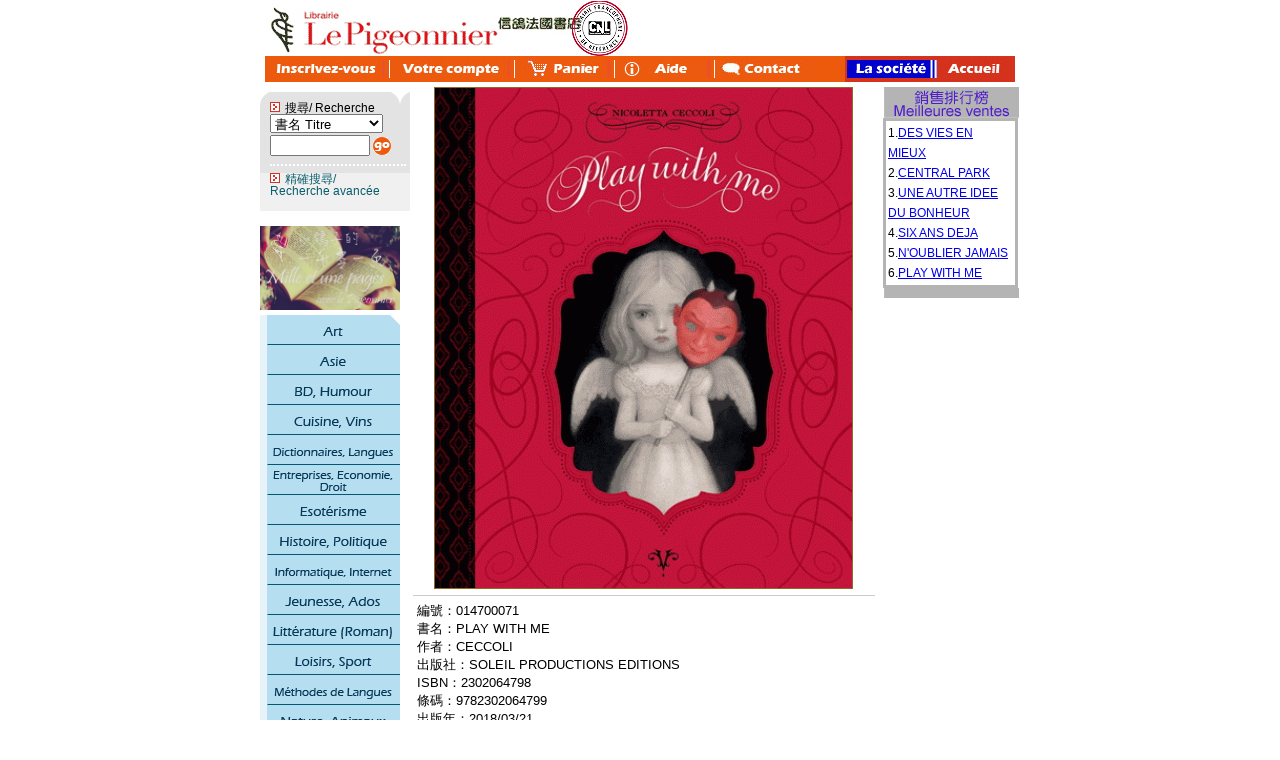

--- FILE ---
content_type: text/html; charset=utf-8
request_url: http://llp.com.tw/default/default.aspx?status=big&pro_num=014700071
body_size: 13119
content:

<!DOCTYPE html PUBLIC "-//W3C//DTD XHTML 1.0 Transitional//EN" "http://www.w3.org/TR/xhtml1/DTD/xhtml1-transitional.dtd">

<HTML>
	<HEAD>
		<title>信鴿法國書店 Librairie Le Pigeonnier</title> 
        <meta http-equiv="description" content="信鴿法國書店">
<meta http-equiv="keywords" content="信鴿,法國書店,Le Pigeonnier,法文,librairie" charset="UTF-8">
		
		<LINK href="ds.css" type="text/css" rel="stylesheet">
<script language="javascript">

function spread(theName)
{
	if(document.getElementById(theName).style.display=="none")
		document.getElementById(theName).style.display="";
	else
		document.getElementById(theName).style.display="none";
}
function btnclick(e){
	var oItem = e.parentElement.children;
	var s=e.href.substring(0,e.href.indexOf("qty"));
//alert(oItem.item(0).value);
//event.returnValue =false;
	e.href=s+"qty="+oItem.item(0).value;
}	
function btnbigclick(e){
 var objselect = document.getElementById('drp_bigqty');
 var corr_selct = objselect.options[objselect.selectedIndex].text;
 var s=e.href.substring(0,e.href.indexOf("qty"));
 s= s+"qty="+corr_selct;
 e.href=s;
}
function OpenWin(theURL,winName,features)
{
    var w=window.open("../htm_edit/htm_edit.aspx?dynacontrol="+name+"&txt="+doc_all,"s_bimage","directories=no,status=yes,toolbar=no,menubar=no,resizable=no,scrollbars=no,width=650,height=420,left=170,top=50",false);
    w.focus();
	window.open(theURL,winName,features);
	event.returnValue =false;
}

function sear()
{
 var selObj = document.getElementsByName('drpkind')[0];
 var kind=selObj.options[selObj.selectedIndex].value
 //var sear = escape(document.getElementById("txtsear").value);
 var sear = document.getElementById("txtsear").value; 
    sear = sear.replace("à", "a");
	sear = sear.replace( "à", "a")
	sear = sear.replace( "â", "a")
	sear = sear.replace( "ã", "a")
	sear = sear.replace( "ä", "a")
	sear = sear.replace( "å", "a")
	sear = sear.replace( "œ", "oe")
	sear = sear.replace( "ç", "c")
	sear = sear.replace( "è", "e")
	sear = sear.replace( "é", "e")
	sear = sear.replace( "ê", "e")
	sear = sear.replace( "ë", "e")
	sear = sear.replace( "î", "i")
	sear = sear.replace( "ï", "i")
	sear = sear.replace( "ì", "i")
	sear = sear.replace( "í", "i")
	sear = sear.replace( "ô", "o")
	sear = sear.replace( "ò", "o")
	sear = sear.replace( "ó", "o")
	sear = sear.replace( "õ", "o")
	sear = sear.replace( "ö", "o")
	sear = sear.replace( "ü", "u")
	sear = sear.replace( "ù", "u")
	sear = sear.replace( "ú", "u")
	sear = escape(sear.replace( "û", "u")) 
 
	var s = "default.aspx?status=small&sec_num=none&sear="+sear+"&kind="+kind;
	//alert(s);
	location.href = s;
}

document.onkeydown=kpress;
function kpress()
{
	if (event.keyCode == 13)
	{
		switch (event.srcElement.name)
		{
		case 'txtsear' :
			var selObj = document.getElementById('drpkind');
			var kind=selObj.options[selObj.selectedIndex].value;
			 if (kind=="no"){
				alert('請挑擇搜尋條件');
				selObj.focus();
				return false;
			}
			var sear = document.getElementById("txtsear").value;
			var s = "default.aspx?status=small&sec_num=none&sear="+sear+"&kind="+kind;
			location.href = s;
			return false;
			break;
		case 'txtaccount' :
			window.event.keyCode=9 ; 
			break;
		}   
	}
}
			</script>
          
	</HEAD>
<body style="margin:1px;text-align:center;">
<form name="Form1" method="post" action="default.aspx?status=big&amp;pro_num=014700071" id="Form1">
<input type="hidden" name="__VIEWSTATE" value="[base64]/[base64]" />

  <table align="center" width="750" border="0" cellspacing="0" cellpadding="0">
    <tr>
      <td valign="top"><div align="left"><img src="http://www.llp.com.tw/default/image/logo_llp.jpg" border="0" usemap="#Map" />
          <map name="Map" id="Map">
            <area shape="rect" coords="-2,5,329,52" href="http://llp.com.tw/default/default.aspx" />
          </map>
      </div></td>
      <td valign="top">&nbsp;</td>
    </tr>
    <tr>
      <td width="580" align="left" valign="top" bgcolor="#ed5a0c">
        <div class="nav">
          <ul>
            <a href="default.aspx?status=regi"><img src="http://llp.com.tw/default/image/main/inscrivez.jpg" border="0" style="cursor:hand" onmouseout="this.src='http://llp.com.tw/default/image/main/inscrivez.jpg'" onmouseover="this.src='http://llp.com.tw/default/image/main/long.jpg'" /></a><a href="default.aspx?status=normal&src=menulink/member/member.htm&height=600&scrolling=no"><img src="http://llp.com.tw/default/image/main/compte.jpg" border="0" style="cursor:hand" onmouseout="this.src='http://llp.com.tw/default/image/main/compte.jpg'" onmouseover="this.src='http://llp.com.tw/default/image/main/account.jpg'" /></a><a href="default.aspx?status=cart"><img src="http://llp.com.tw/default/image/main/panier.jpg" border="0" style="cursor:hand" onmouseout="this.src='http://llp.com.tw/default/image/main/panier.jpg'" onmouseover="this.src='http://llp.com.tw/default/image/main/shopcar.jpg'" /></a><a href="http://www.llp.com.tw/default/default.aspx?status=normal&src=menulink/faq/faq.htm&height=800&scrolling=yes"><img src="http://llp.com.tw/default/image/main/aide.jpg" border="0" style="cursor:hand" onmouseout="this.src='http://llp.com.tw/default/image/main/aide.jpg'" onmouseover="this.src='http://llp.com.tw/default/image/main/question.jpg'" /></a><a href="default.aspx?status=normal&src=menulink/message/message.htm&height=800&scrolling=yes"><img src="http://llp.com.tw/default/image/main/contact.jpg" border="0" style="cursor:hand" onmouseout="this.src='http://llp.com.tw/default/image/main/contact.jpg'" onmouseover="this.src='http://llp.com.tw/default/image/main/message.jpg'" /></a>
          </ul>
      </div></td>
      <td align="right" valign="middle" bgcolor="#d4321d">
        <div class="nav2">
          <ul>
            <a href="default.aspx?status=normal&src=menulink/about/about.htm&height=880&scrolling=yes"><img src="http://llp.com.tw/default/image/main/societe.jpg" border="0" style="cursor:hand" onmouseout="this.src='http://llp.com.tw/default/image/main/societe.jpg'" onmouseover="this.src='http://llp.com.tw/default/image/main/pig.jpg'" /></a><a href="default.aspx"><img src="http://llp.com.tw/default/image/main/Accueil.jpg" border="0" style="cursor:hand" onmouseout="this.src='http://llp.com.tw/default/image/main/Accueil.jpg'" onmouseover="this.src='http://llp.com.tw/default/image/main/main.jpg'" /></a>
          </ul>
      </div></td>
    </tr>
  </table>
  <table align="center" width="750" border="0" cellpadding="0" cellspacing="0">
<tr>
	<td width="140" valign="top" align="left">
		<div style="line-height:10px;">&nbsp;</div>
		<div id="search">
			<div style="vertical-align:top;"><img src="image/topr.gif" class="recherche">搜尋/
			Recherche
			  <select name="drpkind" size="1">
				<option value="product">書名 Titre</option>
  				<option value="class">分類搜尋 Genre</option>
				<option value="author">作者 Auteur</option>
				<option value="isbn">ISBN</option>
				<option value="barcode">BarCode</option>
				<option value="pro_num">編號 Reference</option>
			</select>	  
			</div>
		  <div style="padding-top:2px;padding-bottom:7px;">
			<input name="txtsear" id="txtsear" type="text" style="width: 92px;vertical-align:top;">&nbsp;<a href="#" onclick="sear();"><img src="image/ok.gif" alt="搜尋商品名稱" border="0" class="go"></a>
		  </div>
		  <div id="detailsear"><img src="image/topr.gif" class="recherche"><a href="default.aspx?status=normal&src=accurate.aspx&height=500&scrolling=no">精確搜尋/<br />
		    Recherche avancée</a>
		  </div>
		</div>
		<div style="line-height:10px;">&nbsp;</div>		
		<a href="https://www.youtube.com/playlist?list=PLkluf3EMgpVokGSHHCSnnrRAj7c5o-1Lv" target="_blank"><img src="http://www.llp.com.tw/default/subject/Mille_et_une_pages/web_llp.jpg" width="140" vspace="5" border="0" /></a><img src="http://www.llp.com.tw/default/image/nav1.gif" style="cursor:hand" onmouseover="this.src='http://www.llp.com.tw/default/image/nav1_o.gif'" onmouseout="this.src='http://www.llp.com.tw/default/image/nav1.gif'" onclick="javascript:spread('List1'); return false" />
<div ID="List1" style="display:none;padding-left:5px; padding-right:0px; padding-top:4px; padding-bottom:6px">
        <div id="menufontlink"><a href="default.aspx?status=small&sec_num=0100"><img src="http://www.llp.com.tw/default/image/0100.gif" border="0" style="cursor:hand" onmouseOut="this.src='http://www.llp.com.tw/default/image/0100.gif'" onmouseOver="this.src='http://www.llp.com.tw/default/image/0100_o.gif'"></a></div>
        <div id="menufontlink"><a href="default.aspx?status=small&sec_num=0161"><img src="http://www.llp.com.tw/default/image/0161.gif" border="0" style="cursor:hand" onmouseOut="this.src='http://www.llp.com.tw/default/image/0161.gif'" onmouseOver="this.src='http://www.llp.com.tw/default/image/0161_o.gif'"></a></div>
	<div id="menufontlink"><a href="default.aspx?status=small&sec_num=0120"><img src="http://www.llp.com.tw/default/image/0120.gif" border="0" style="cursor:hand" onmouseOut="this.src='http://www.llp.com.tw/default/image/0120.gif'" onmouseOver="this.src='http://www.llp.com.tw/default/image/0120_o.gif'"></a></div>
	<div id="menufontlink"><a href="default.aspx?status=small&sec_num=0191"><img src="http://www.llp.com.tw/default/image/0191.gif" border="0" style="cursor:hand" onmouseOut="this.src='http://www.llp.com.tw/default/image/0191.gif'" onmouseOver="this.src='http://www.llp.com.tw/default/image/0191_o.gif'"></a></div>
	<div id="menufontlink"><a href="default.aspx?status=small&sec_num=0141"><img src="http://www.llp.com.tw/default/image/0141.gif" border="0" style="cursor:hand" onmouseOut="this.src='http://www.llp.com.tw/default/image/0141.gif'" onmouseOver="this.src='http://www.llp.com.tw/default/image/0141_o.gif'"></a></div>
	<div id="menufontlink"><a href="default.aspx?status=small&sec_num=0142"><img src="http://www.llp.com.tw/default/image/0142.gif" border="0" style="cursor:hand" onmouseOut="this.src='http://www.llp.com.tw/default/image/0142.gif'" onmouseOver="this.src='http://www.llp.com.tw/default/image/0142_o.gif'"></a></div>
	<div id="menufontlink"><a href="default.aspx?status=small&sec_num=0110"><img src="http://www.llp.com.tw/default/image/0110.gif" border="0" style="cursor:hand" onmouseOut="this.src='http://www.llp.com.tw/default/image/0110.gif'" onmouseOver="this.src='image/0110_o.gif'"></a></div>
        <div id="menufontlink"><a href="default.aspx?status=small&sec_num=0140"><img src="http://www.llp.com.tw/default/image/0140.gif" border="0" style="cursor:hand" onmouseOut="this.src='http://www.llp.com.tw/default/image/0140.gif'" onmouseOver="this.src='http://www.llp.com.tw/default/image/0140_o.gif'"></a></div>
        <div id="menufontlink"><a href="default.aspx?status=small&sec_num=0150"><img src="http://www.llp.com.tw/default/image/0150.gif" border="0" style="cursor:hand" onmouseOut="this.src='http://www.llp.com.tw/default/image/0150.gif'" onmouseOver="this.src='http://www.llp.com.tw/default/image/0150_o.gif'"></a></div>
        <div id="menufontlink"><a href="default.aspx?status=small&sec_num=0131"><img src="http://www.llp.com.tw/default/image/0131.gif" border="0" style="cursor:hand" onmouseOut="this.src='http://www.llp.com.tw/default/image/0131.gif'" onmouseOver="this.src='http://www.llp.com.tw/default/image/0131_o.gif'"></a></div>
        <div id="menufontlink"><a href="default.aspx?status=small&sec_num=0171"><img src="http://www.llp.com.tw/default/image/0171.gif" border="0" style="cursor:hand" onmouseOut="this.src='http://www.llp.com.tw/default/image/0171.gif'" onmouseOver="this.src='http://www.llp.com.tw/default/image/0171_o.gif'"></a></div>
        <div id="menufontlink"><a href="default.aspx?status=small&sec_num=0130"><img src="http://www.llp.com.tw/default/image/0130.gif" border="0" style="cursor:hand" onmouseOut="this.src='http://www.llp.com.tw/default/image/0130.gif'" onmouseOver="this.src='http://www.llp.com.tw/default/image/0130_o.gif'"></a></div>
        <div id="menufontlink"><a href="default.aspx?status=small&sec_num=0145"><img src="http://www.llp.com.tw/default/image/0145.gif" border="0" style="cursor:hand" onmouseOut="this.src='http://www.llp.com.tw/default/image/0145.gif'" onmouseOver="this.src='http://www.llp.com.tw/default/image/0145_o.gif'"></a></div>
		<div id="menufontlink"><a href="default.aspx?status=small&sec_num=0147"><img src="http://www.llp.com.tw/default/image/0147.gif" border="0" style="cursor:hand" onmouseOut="this.src='http://www.llp.com.tw/default/image/0147.gif'" onmouseOver="this.src='http://www.llp.com.tw/default/image/0147_o.gif'"></a></div>
		 <div id="menufontlink"><a href="default.aspx?status=small&sec_num=0146"><img src="http://www.llp.com.tw/default/image/0146.gif" border="0" style="cursor:hand" onmouseOut="this.src='http://www.llp.com.tw/default/image/0146.gif'" onmouseOver="this.src='http://www.llp.com.tw/default/image/0146_o.gif'"></a></div>    
        <div id="menufontlink"><a href="default.aspx?status=small&sec_num=0143"><img src="http://www.llp.com.tw/default/image/0143.gif" border="0" style="cursor:hand" onmouseOut="this.src='http://www.llp.com.tw/default/image/0143.gif'" onmouseOver="this.src='http://www.llp.com.tw/default/image/0143_o.gif'"></a></div>
       	<div id="menufontlink"><a href="default.aspx?status=small&sec_num=0160"><img src="http://www.llp.com.tw/default/image/0160.gif" border="0" style="cursor:hand" onmouseOut="this.src='http://www.llp.com.tw/default/image/0160.gif'" onmouseOver="this.src='http://www.llp.com.tw/default/image/0160_o.gif'"></a></div>
       	<div id="menufontlink"><a href="default.aspx?status=small&sec_num=0180"><img src="http://www.llp.com.tw/default/image/0180.gif" border="0" style="cursor:hand" onmouseOut="this.src='http://www.llp.com.tw/default/image/0180.gif'" onmouseOver="this.src='http://www.llp.com.tw/default/image/0180_o.gif'"></a></div>
       	<div id="menufontlink"><a href="default.aspx?status=small&sec_num=0170"><img src="http://www.llp.com.tw/default/image/0170.gif" border="0" style="cursor:hand" onmouseOut="this.src='http://www.llp.com.tw/default/image/0170.gif'" onmouseOver="this.src='http://www.llp.com.tw/default/image/0170_o.gif'"></a></div>
 	<div id="menufontlink"><a href="default.aspx?status=small&sec_num=0190"><img src="http://www.llp.com.tw/default/image/0190.gif" border="0" style="cursor:hand" onmouseOut="this.src='http://www.llp.com.tw/default/image/0190.gif'" onmouseOver="this.src='http://www.llp.com.tw/default/image/0190_o.gif'"></a></div>
	<div id="menufontlink"><a href="default.aspx?status=small&sec_num=0111"><img src="http://www.llp.com.tw/default/image/0111.gif" border="0" style="cursor:hand" onmouseOut="this.src='http://www.llp.com.tw/default/image/0111.gif'" onmouseOver="this.src='http://www.llp.com.tw/default/image/0111_o.gif'"></a></div>
	<div id="menufontlink"><a href="default.aspx?status=small&sec_num=0144"><img src="http://www.llp.com.tw/default/image/0144.gif" border="0" style="cursor:hand" onmouseOut="this.src='http://www.llp.com.tw/default/image/0144.gif'" onmouseOver="this.src='http://www.llp.com.tw/default/image/0144_o.gif'"></a></div>
</div>
<IMG src="http://www.llp.com.tw/default/image/nav2.gif" style="cursor:hand" onmouseOver="this.src='http://www.llp.com.tw/default/image/nav2_o.gif'" onmouseOut="this.src='http://www.llp.com.tw/default/image/nav2.gif'" onClick="javascript:spread('List2');"><div ID="List2" style="display:none;padding:4px 0px 6px 5px;">
        <div id="menufontlink"><a href="default.aspx?status=small&sec_num=3000"><img src="http://www.llp.com.tw/default/image/3000.gif" border="0" style="cursor:hand" onmouseOut="this.src='image/3000.gif'" onmouseOver="this.src='image/3000_o.gif'"></a></div>
       	<div id="menufontlink"><a href="default.aspx?status=small&sec_num=3010"><img src="http://www.llp.com.tw/default/image/3010.gif" border="0" style="cursor:hand" onmouseOut="this.src='http://www.llp.com.tw/default/image/3010.gif'" onmouseOver="this.src='http://www.llp.com.tw/default/image/3010_o.gif'"></a></div>
	<div id="menufontlink"><a href="default.aspx?status=small&sec_num=3020"><img src="http://www.llp.com.tw/default/image/3020.gif" border="0" style="cursor:hand" onmouseOut="this.src='http://www.llp.com.tw/default/image/3020.gif'" onmouseOver="this.src='http://www.llp.com.tw/default/image/3020_o.gif'"></a></div>
	<div id="menufontlink"><a href="default.aspx?status=small&sec_num=3030"><img src="http://www.llp.com.tw/default/image/3030.gif" border="0" style="cursor:hand" onmouseOut="this.src='http://www.llp.com.tw/default/image/3030.gif'" onmouseOver="this.src='http://www.llp.com.tw/default/image/3030_o.gif'"></a></div>
	<div id="menufontlink"><a href="default.aspx?status=small&sec_num=3040"><img src="http://www.llp.com.tw/default/image/3040.gif" border="0" style="cursor:hand" onmouseOut="this.src='http://www.llp.com.tw/default/image/3040.gif'" onmouseOver="this.src='http://www.llp.com.tw/default/image/3040_o.gif'"></a></div>
</div>
<IMG src="http://www.llp.com.tw/default/image/nav3.gif" style="cursor:hand" onmouseOver="this.src='http://www.llp.com.tw/default/image/nav3_o.gif'" onmouseOut="this.src='http://www.llp.com.tw/default/image/nav3.gif'" onClick="javascript:spread('List3');"><div ID="List3" style="display:none;padding-left:5px; padding-right:0px; padding-top:4px; padding-bottom:6px">
       	<div id="menufontlink"><a href="default.aspx?status=small&sec_num=0200"><img src="http://www.llp.com.tw/default/image/0200.gif" border="0" style="cursor:hand" onmouseOut="this.src='http://www.llp.com.tw/default/image/0200.gif'" onmouseOver="this.src='http://www.llp.com.tw/default/image/0200_o.gif'"></a></div>
	<div id="menufontlink"><a href="default.aspx?status=small&sec_num=0210"><img src="http://www.llp.com.tw/default/image/0210.gif" border="0" style="cursor:hand" onmouseOut="this.src='http://www.llp.com.tw/default/image/0210.gif'" onmouseOver="this.src='http://www.llp.com.tw/default/image/0210_o.gif'"></a></div>
       	<div id="menufontlink"><a href="default.aspx?status=small&sec_num=0220"><img src="http://www.llp.com.tw/default/image/0220.gif" border="0" style="cursor:hand" onmouseOut="this.src='http://www.llp.com.tw/default/image/0220.gif'" onmouseOver="this.src='http://www.llp.com.tw/default/image/0220_o.gif'"></a></div>
	<div id="menufontlink"><a href="default.aspx?status=small&sec_num=0240"><img src="http://www.llp.com.tw/default/image/0240.gif" border="0" style="cursor:hand" onmouseOut="this.src='http://www.llp.com.tw/default/image/0240.gif'" onmouseOver="this.src='http://www.llp.com.tw/default/image/0240_o.gif'"></a></div>
	<div id="menufontlink"><a href="default.aspx?status=small&sec_num=0290"><img src="http://www.llp.com.tw/default/image/0290.gif" border="0" style="cursor:hand" onmouseOut="this.src='http://www.llp.com.tw/default/image/0290.gif'" onmouseOver="this.src='http://www.llp.com.tw/default/image/0290_o.gif'"></a></div>
	<div id="menufontlink"><a href="default.aspx?status=small&sec_num=0260"><img src="http://www.llp.com.tw/default/image/0260.gif" border="0" style="cursor:hand" onmouseOut="this.src='http://www.llp.com.tw/default/image/0260.gif'" onmouseOver="this.src='http://www.llp.com.tw/default/image/0260_o.gif'"></a></div>
	<div id="menufontlink"><a href="default.aspx?status=small&sec_num=0280"><img src="http://www.llp.com.tw/default/image/0280.gif" border="0" style="cursor:hand" onmouseOut="this.src='http://www.llp.com.tw/default/image/0280.gif'" onmouseOver="this.src='http://www.llp.com.tw/default/image/0280_o.gif'"></a></div>
	<div id="menufontlink"><a href="default.aspx?status=small&sec_num=0250"><img src="http://www.llp.com.tw/default/image/0250.gif" border="0" style="cursor:hand" onmouseOut="this.src='http://www.llp.com.tw/default/image/0250.gif'" onmouseOver="this.src='http://www.llp.com.tw/default/image/0250_o.gif'"></a></div>
</div>
<IMG src="http://www.llp.com.tw/default/image/nav4.gif" style="cursor:hand" onmouseOver="this.src='http://www.llp.com.tw/default/image/nav4_o.gif'" onmouseOut="this.src='http://www.llp.com.tw/default/image/nav4.gif'" onClick="javascript:spread('List4');"><div ID="List4" style="display:none;padding:4px 0px 6px 5px;">
	<div id="menufontlink"><a href="default.aspx?status=small&sec_num=0300"><img src="http://www.llp.com.tw/default/image/0300.gif" border="0" style="cursor:hand" onmouseOut="this.src='http://www.llp.com.tw/default/image/0300.gif'" onmouseOver="this.src='http://www.llp.com.tw/default/image/0300_o.gif'"></a></div>
	<div id="menufontlink"><a href="default.aspx?status=small&sec_num=0350"><img src="http://www.llp.com.tw/default/image/0350.gif" border="0" style="cursor:hand" onmouseOut="this.src='http://www.llp.com.tw/default/image/0350.gif'" onmouseOver="this.src='http://www.llp.com.tw/default/image/0350_o.gif'"></a></div>
	<div id="menufontlink"><a href="default.aspx?status=small&sec_num=0330"><img src="http://www.llp.com.tw/default/image/0330.gif" border="0" style="cursor:hand" onmouseOut="this.src='http://www.llp.com.tw/default/image/0330.gif'" onmouseOver="this.src='http://www.llp.com.tw/default/image/0330_o.gif'"></a></div>
	<div id="menufontlink"><a href="default.aspx?status=small&sec_num=0340"><img src="http://www.llp.com.tw/default/image/0340.gif" border="0" style="cursor:hand" onmouseOut="this.src='http://www.llp.com.tw/default/image/0340.gif'" onmouseOver="this.src='http://www.llp.com.tw/default/image/0340_o.gif'"></a></div>
	<div id="menufontlink"><a href="default.aspx?status=small&sec_num=0310"><img src="http://www.llp.com.tw/default/image/0310.gif" border="0" style="cursor:hand" onmouseOut="this.src='http://www.llp.com.tw/default/image/0310.gif'" onmouseOver="this.src='http://www.llp.com.tw/default/image/0310_o.gif'"></a></div>
	<div id="menufontlink"><a href="default.aspx?status=small&sec_num=0320"><img src="http://www.llp.com.tw/default/image/0320.gif" border="0" style="cursor:hand" onmouseOut="this.src='http://www.llp.com.tw/default/image/0320.gif'" onmouseOver="this.src='http://www.llp.com.tw/default/image/0320_o.gif'"></a></div>
</div>
<IMG src="http://www.llp.com.tw/default/image/nav5.gif" style="cursor:hand" onmouseOver="this.src='http://www.llp.com.tw/default/image/nav5_o.gif'" onmouseOut="this.src='http://www.llp.com.tw/default/image/nav5.gif'" onClick="javascript:spread('List5');"><div ID="List5" style="display:none;padding:4px 0px 6px 5px;">
        
	<div id="menufontlink"><a href="default.aspx?status=small&sec_num=0411"><img src="http://www.llp.com.tw/default/image/0411.gif" border="0" style="cursor:hand" onmouseOut="this.src='http://www.llp.com.tw/default/image/0411.gif'" onmouseOver="this.src='http://www.llp.com.tw/default/image/0411_o.gif'"></a></div>
	<div id="menufontlink"><a href="default.aspx?status=small&sec_num=0420"><img src="http://www.llp.com.tw/default/image/0420.gif" border="0" style="cursor:hand" onmouseOut="this.src='http://www.llp.com.tw/default/image/0420.gif'" onmouseOver="this.src='http://www.llp.com.tw/default/image/0420_o.gif'"></a></div>
	
	<div id="menufontlink"><a href="default.aspx?status=small&sec_num=0430"><img src="http://www.llp.com.tw/default/image/0430.gif" border="0" style="cursor:hand" onmouseOut="this.src='http://www.llp.com.tw/default/image/0430.gif'" onmouseOver="this.src='http://www.llp.com.tw/default/image/0430_o.gif'"></a></div>
	<div id="menufontlink"><a href="default.aspx?status=small&sec_num=0450"><img src="http://www.llp.com.tw/default/image/0450.gif" border="0" style="cursor:hand" onmouseOut="this.src='http://www.llp.com.tw/default/image/0450.gif'" onmouseOver="this.src='http://www.llp.com.tw/default/image/0450_o.gif'"></a></div>	
	<div id="menufontlink"><a href="default.aspx?status=small&sec_num=0460"><img src="http://www.llp.com.tw/default/image/0460.gif" border="0" style="cursor:hand" onmouseOut="this.src='http://www.llp.com.tw/default/image/0460.gif'" onmouseOver="this.src='http://www.llp.com.tw/default/image/0460_o.gif'"></a></div>
</div>
<IMG src="http://www.llp.com.tw/default/image/nav6.gif" style="cursor:hand" onmouseOver="this.src='http://www.llp.com.tw/default/image/nav6_o.gif'" onmouseOut="this.src='http://www.llp.com.tw/default/image/nav6.gif'" onClick="javascript:spread('List6');"><div ID="List6" style="display:none;padding-left:5px; padding-right:0px; padding-top:4px; padding-bottom:6px">
	
	<div id="menufontlink"><a href="default.aspx?status=small&sec_num=0610"><img src="http://www.llp.com.tw/default/image/0610.gif" border="0" style="cursor:hand" onmouseOut="this.src='http://www.llp.com.tw/default/image/0610.gif'" onmouseOver="this.src='http://www.llp.com.tw/default/image/0610_o.gif'"></a></div>
	<div id="menufontlink"><a href="default.aspx?status=small&sec_num=0620"><img src="http://www.llp.com.tw/default/image/0620.gif" border="0" style="cursor:hand" onmouseOut="this.src='http://www.llp.com.tw/default/image/0620.gif'" onmouseOver="this.src='http://www.llp.com.tw/default/image/0620_o.gif'"></a></div>
	<div id="menufontlink"><a href="default.aspx?status=small&sec_num=0630"><img src="http://www.llp.com.tw/default/image/0630.gif" border="0" style="cursor:hand" onmouseOut="this.src='http://www.llp.com.tw/default/image/0630.gif'" onmouseOver="this.src='http://www.llp.com.tw/default/image/0630_o.gif'"></a></div>
</div>
<IMG src="http://www.llp.com.tw/default/image/nav7.gif" style="cursor:hand" onmouseOver="this.src='http://www.llp.com.tw/default/image/nav7_o.gif'" onmouseOut="this.src='http://www.llp.com.tw/default/image/nav7.gif'" onClick="javascript:spread('List7');"><div ID="List7" style="display:none;padding:4px 0px 6px 5px;">
	<div id="menufontlink"><a href="default.aspx?status=small&sec_num=0700"><img src="http://www.llp.com.tw/default/image/0700.gif" border="0" style="cursor:hand" onmouseOut="this.src='http://www.llp.com.tw/default/image/0700.gif'" onmouseOver="this.src='http://www.llp.com.tw/default/image/0700_o.gif'"></a></div>
	<div id="menufontlink"><a href="default.aspx?status=small&sec_num=0720"><img src="http://www.llp.com.tw/default/image/0720.gif" border="0" style="cursor:hand" onmouseOut="this.src='http://www.llp.com.tw/default/image/0720.gif'" onmouseOver="this.src='http://www.llp.com.tw/default/image/0720_o.gif'"></a></div>
	<div id="menufontlink"><a href="default.aspx?status=small&sec_num=0730"><img src="http://www.llp.com.tw/default/image/0730.gif" border="0" style="cursor:hand" onmouseOut="this.src='http://www.llp.com.tw/default/image/0730.gif'" onmouseOver="this.src='http://www.llp.com.tw/default/image/0730_o.gif'"></a></div>
	<div id="menufontlink"><a href="default.aspx?status=small&sec_num=0760"><img src="http://www.llp.com.tw/default/image/0760.gif" border="0" style="cursor:hand" onmouseOut="this.src='http://www.llp.com.tw/default/image/0760.gif'" onmouseOver="this.src='http://www.llp.com.tw/default/image/0760_o.gif'"></a></div>
	<div id="menufontlink"><a href="default.aspx?status=small&sec_num=0740"><img src="http://www.llp.com.tw/default/image/0740.gif" border="0" style="cursor:hand" onmouseOut="this.src='http://www.llp.com.tw/default/image/0740.gif'" onmouseOver="this.src='http://www.llp.com.tw/default/image/0740_o.gif'"></a></div>
	
	<div id="menufontlink"><a href="default.aspx?status=small&sec_num=0710"><img src="http://www.llp.com.tw/default/image/0710.gif" border="0" style="cursor:hand" onmouseOut="this.src='http://www.llp.com.tw/default/image/0710.gif'" onmouseOver="this.src='http://www.llp.com.tw/default/image/0710_o.gif'"></a></div>
</div>
<IMG src="http://www.llp.com.tw/default/image/nav8.gif" style="cursor:hand" onmouseOver="this.src='http://www.llp.com.tw/default/image/nav8_o.gif'" onmouseOut="this.src='http://www.llp.com.tw/default/image/nav8.gif'" onClick="javascript:spread('List8');"><div ID="List8" style="display:none;padding:4px 0px 6px 5px;">
        
	<div id="menufontlink"><a href="default.aspx?status=small&sec_num=0810"><img src="http://www.llp.com.tw/default/image/0810.gif" border="0" style="cursor:hand" onmouseOut="this.src='http://www.llp.com.tw/default/image/0810.gif'" onmouseOver="this.src='http://www.llp.com.tw/default/image/0810_o.gif'"></a></div>
	<div id="menufontlink"><a href="default.aspx?status=small&sec_num=0830"><img src="http://www.llp.com.tw/default/image/0830.gif" border="0" style="cursor:hand" onmouseOut="this.src='http://www.llp.com.tw/default/image/0830.gif'" onmouseOver="this.src='http://www.llp.com.tw/default/image/0830_o.gif'"></a></div>
	<div id="menufontlink"><a href="default.aspx?status=small&sec_num=0840"><img src="http://www.llp.com.tw/default/image/0840.gif" border="0" style="cursor:hand" onmouseOut="this.src='http://www.llp.com.tw/default/image/0840.gif'" onmouseOver="this.src='http://www.llp.com.tw/default/image/0840_o.gif'"></a></div>
	<div id="menufontlink"><a href="default.aspx?status=small&sec_num=0850"><img src="http://www.llp.com.tw/default/image/0850.gif" border="0" style="cursor:hand" onmouseOut="this.src='http://www.llp.com.tw/default/image/0850.gif'" onmouseOver="this.src='http://www.llp.com.tw/default/image/0850_o.gif'"></a></div>
	<div id="menufontlink"><a href="default.aspx?status=small&sec_num=0860"><img src="http://www.llp.com.tw/default/image/0860.gif" border="0" style="cursor:hand" onmouseOut="this.src='http://www.llp.com.tw/default/image/0860.gif'" onmouseOver="this.src='http://www.llp.com.tw/default/image/0860_o.gif'"></a></div>
	<div id="menufontlink"><a href="default.aspx?status=small&sec_num=0870"><img src="http://www.llp.com.tw/default/image/0870.gif" border="0" style="cursor:hand" onmouseOut="this.src='http://www.llp.com.tw/default/image/0870.gif'" onmouseOver="this.src='http://www.llp.com.tw/default/image/0870_o.gif'"></a></div>
	<div id="menufontlink"><a href="default.aspx?status=small&sec_num=0880"><img src="http://www.llp.com.tw/default/image/0880.gif" border="0" style="cursor:hand" onmouseOut="this.src='http://www.llp.com.tw/default/image/0880.gif'" onmouseOver="this.src='http://www.llp.com.tw/default/image/0880_o.gif'"></a></div>
	<div id="menufontlink"><a href="default.aspx?status=small&sec_num=0881"><img src="http://www.llp.com.tw/default/image/0881.gif" border="0" style="cursor:hand" onmouseOut="this.src='http://www.llp.com.tw/default/image/0881.gif'" onmouseOver="this.src='http://www.llp.com.tw/default/image/0881_o.gif'"></a></div>
	<div id="menufontlink"><a href="default.aspx?status=small&sec_num=0882"><img src="http://www.llp.com.tw/default/image/0882.gif" border="0" style="cursor:hand" onmouseOut="this.src='http://www.llp.com.tw/default/image/0882.gif'" onmouseOver="this.src='http://www.llp.com.tw/default/image/0882_o.gif'"></a></div>
	<div id="menufontlink"><a href="default.aspx?status=small&sec_num=0890"><img src="http://www.llp.com.tw/default/image/0890.gif" border="0" style="cursor:hand" onmouseOut="this.src='http://www.llp.com.tw/default/image/0890.gif'" onmouseOver="this.src='http://www.llp.com.tw/default/image/0890_o.gif'"></a></div>
</div>
<IMG src="http://www.llp.com.tw/default/image/nav9.gif" style="cursor:hand" onmouseOver="this.src='http://www.llp.com.tw/default/image/nav9_o.gif'" onmouseOut="this.src='image/nav9.gif'" onClick="javascript:spread('List9');"><div ID="List9" style="display:none;padding:4px 0px 6px 5px;">
	<div id="menufontlink"><a href="default.aspx?status=small&sec_num=0900"><img src="http://www.llp.com.tw/default/image/0900.gif" border="0" style="cursor:hand" onmouseOut="this.src='http://www.llp.com.tw/default/image/0900.gif'" onmouseOver="this.src='http://www.llp.com.tw/default/image/0900_o.gif'"></a></div>
</div>
<IMG src="http://www.llp.com.tw/default/image/nav10.gif" style="cursor:hand" onmouseOver="this.src='http://www.llp.com.tw/default/image/nav10_o.gif'" onmouseOut="this.src='http://www.llp.com.tw/default/image/nav10.gif'" onClick="javascript:spread('List10');"><div ID="List10" style="display:none;padding:4px 0px 6px 5px;">
	<div id="menufontlink"><a href="default.aspx?status=small&sec_num=1000"><img src="http://www.llp.com.tw/default/image/1000.gif" border="0" style="cursor:hand" onmouseOut="this.src='http://www.llp.com.tw/default/image/1000.gif'" onmouseOver="this.src='http://www.llp.com.tw/default/image/1000_o.gif'"></a></div>
	<div id="menufontlink"><a href="default.aspx?status=small&sec_num=1020"><img src="http://www.llp.com.tw/default/image/1020.gif" border="0" style="cursor:hand" onmouseOut="this.src='http://www.llp.com.tw/default/image/1020.gif'" onmouseOver="this.src='http://www.llp.com.tw/default/image/1020_o.gif'"></a></div>
	<div id="menufontlink"><a href="default.aspx?status=small&sec_num=1022"><img src="http://www.llp.com.tw/default/image/1022.gif" border="0" style="cursor:hand" onmouseOut="this.src='http://www.llp.com.tw/default/image/1022.gif'" onmouseOver="this.src='http://www.llp.com.tw/default/image/1022_o.gif'"></a></div>
	<div id="menufontlink"><a href="default.aspx?status=small&sec_num=1023"><img src="http://www.llp.com.tw/default/image/1023.gif" border="0" style="cursor:hand" onmouseOut="this.src='http://www.llp.com.tw/default/image/1023.gif'" onmouseOver="this.src='http://www.llp.com.tw/default/image/1023_o.gif'"></a></div>
	<div id="menufontlink"><a href="default.aspx?status=small&sec_num=1090"><img src="http://www.llp.com.tw/default/image/1090.gif" border="0" style="cursor:hand" onmouseOut="this.src='http://www.llp.com.tw/default/image/1090.gif'" onmouseOver="this.src='http://www.llp.com.tw/default/image/1090_o.gif'"></a></div>
	<div id="menufontlink"><a href="default.aspx?status=small&sec_num=1092"><img src="http://www.llp.com.tw/default/image/1092.gif" border="0" style="cursor:hand" onmouseOut="this.src='http://www.llp.com.tw/default/image/1092.gif'" onmouseOver="this.src='http://www.llp.com.tw/default/image/1092_o.gif'"></a></div>
        <div id="menufontlink"><a href="default.aspx?status=small&sec_num=1093"><img src="http://www.llp.com.tw/default/image/1093.gif" border="0" style="cursor:hand" onmouseOut="this.src='http://www.llp.com.tw/default/image/1093.gif'" onmouseOver="this.src='http://www.llp.com.tw/default/image/1093_o.gif'"></a></div>
        <div id="menufontlink"><a href="default.aspx?status=small&sec_num=1094"><img src="http://www.llp.com.tw/default/image/1094.gif" border="0" style="cursor:hand" onmouseOut="this.src='http://www.llp.com.tw/default/image/1094.gif'" onmouseOver="this.src='http://www.llp.com.tw/default/image/1094_o.gif'"></a></div>        
        <div id="menufontlink"><a href="default.aspx?status=small&sec_num=1091"><img src="http://www.llp.com.tw/default/image/1091.gif" border="0" style="cursor:hand" onmouseOut="this.src='http://www.llp.com.tw/default/image/1091.gif'" onmouseOver="this.src='http://www.llp.com.tw/default/image/1091_o.gif'"></a></div>	
	<div id="menufontlink"><a href="default.aspx?status=small&sec_num=1080"><img src="http://www.llp.com.tw/default/image/1080.gif" border="0" style="cursor:hand" onmouseOut="this.src='http://www.llp.com.tw/default/image/1080.gif'" onmouseOver="this.src='http://www.llp.com.tw/default/image/1080_o.gif'"></a></div>
	<div id="menufontlink"><a href="default.aspx?status=small&sec_num=1041"><img src="http://www.llp.com.tw/default/image/1041.gif" border="0" style="cursor:hand" onmouseOut="this.src='http://www.llp.com.tw/default/image/1041.gif'" onmouseOver="this.src='http://www.llp.com.tw/default/image/1041_o.gif'"></a></div>
	<div id="menufontlink"><a href="default.aspx?status=small&sec_num=1040"><img src="http://www.llp.com.tw/default/image/1040.gif" border="0" style="cursor:hand" onmouseOut="this.src='http://www.llp.com.tw/default/image/1040.gif'" onmouseOver="this.src='http://www.llp.com.tw/default/image/1040_o.gif'"></a></div>
	<div id="menufontlink"><a href="default.aspx?status=small&sec_num=1050"><img src="http://www.llp.com.tw/default/image/1050.gif" border="0" style="cursor:hand" onmouseOut="this.src='http://www.llp.com.tw/default/image/1050.gif'" onmouseOver="this.src='http://www.llp.com.tw/default/image/1050_o.gif'"></a></div>
		<div id="menufontlink"><a href="default.aspx?status=small&sec_num=1051"><img src="http://www.llp.com.tw/default/image/1051.gif" border="0" style="cursor:hand" onmouseOut="this.src='http://www.llp.com.tw/default/image/1051.gif'" onmouseOver="this.src='http://www.llp.com.tw/default/image/1051_o.gif'"></a></div>
	<div id="menufontlink"><a href="default.aspx?status=small&sec_num=1060"><img src="http://www.llp.com.tw/default/image/1060.gif" border="0" style="cursor:hand" onmouseOut="this.src='http://www.llp.com.tw/default/image/1060.gif'" onmouseOver="this.src='http://www.llp.com.tw/default/image/1060_o.gif'"></a></div>
	<div id="menufontlink"><a href="default.aspx?status=small&sec_num=1032"><img src="http://www.llp.com.tw/default/image/1032.gif" border="0" style="cursor:hand" onmouseOut="this.src='http://www.llp.com.tw/default/image/1032.gif'" onmouseOver="this.src='http://www.llp.com.tw/default/image/1032_o.gif'"></a></div>
	<div id="menufontlink"><a href="default.aspx?status=small&sec_num=1033"><img src="http://www.llp.com.tw/default/image/1033.gif" border="0" style="cursor:hand" onmouseOut="this.src='http://www.llp.com.tw/default/image/1033.gif'" onmouseOver="this.src='http://www.llp.com.tw/default/image/1033_o.gif'"></a></div>
	<div id="menufontlink"><a href="default.aspx?status=small&sec_num=1034"><img src="http://www.llp.com.tw/default/image/1034.gif" border="0" style="cursor:hand" onmouseOut="this.src='http://www.llp.com.tw/default/image/1034.gif'" onmouseOver="this.src='http://www.llp.com.tw/default/image/1034_o.gif'"></a></div>
	<div id="menufontlink"><a href="default.aspx?status=small&sec_num=1031"><img src="http://www.llp.com.tw/default/image/1031.gif" border="0" style="cursor:hand" onmouseOut="this.src='http://www.llp.com.tw/default/image/1031.gif'" onmouseOver="this.src='http://www.llp.com.tw/default/image/1031_o.gif'"></a></div>
        <div id="menufontlink"><a href="default.aspx?status=small&sec_num=1030"><img src="http://www.llp.com.tw/default/image/1030.gif" border="0" style="cursor:hand" onmouseOut="this.src='http://www.llp.com.tw/default/image/1030.gif'" onmouseOver="this.src='http://www.llp.com.tw/default/image/1030_o.gif'"></a></div>
	<div id="menufontlink"><a href="default.aspx?status=small&sec_num=1011"><img src="http://www.llp.com.tw/default/image/1011.gif" border="0" style="cursor:hand" onmouseOut="this.src='http://www.llp.com.tw/default/image/1011.gif'" onmouseOver="this.src='http://www.llp.com.tw/default/image/1011_o.gif'"></a></div>
	<div id="menufontlink"><a href="default.aspx?status=small&sec_num=1070"><img src="http://www.llp.com.tw/default/image/1070.gif" border="0" style="cursor:hand" onmouseOut="this.src='http://www.llp.com.tw/default/image/1070.gif'" onmouseOver="this.src='http://www.llp.com.tw/default/image/1070_o.gif'"></a></div>
</div>
<IMG src="http://www.llp.com.tw/default/image/nav11.gif" style="cursor:hand" onmouseOver="this.src='http://www.llp.com.tw/default/image/nav11_o.gif'" onmouseOut="this.src='http://www.llp.com.tw/default/image/nav11.gif'" onClick="javascript:spread('List11');"><div ID="List11" style="display:none;padding:4px 0px 6px 5px;">
        
	<div id="menufontlink"><a href="default.aspx?status=small&sec_num=1112"><img src="http://www.llp.com.tw/default/image/1112.gif" border="0" style="cursor:hand" onmouseOut="this.src='http://www.llp.com.tw/default/image/1112.gif'" onmouseOver="this.src='http://www.llp.com.tw/default/image/1112_o.gif'"></a></div>
	<div id="menufontlink"><a href="default.aspx?status=small&sec_num=1115"><img src="http://www.llp.com.tw/default/image/1115.gif" border="0" style="cursor:hand" onmouseOut="this.src='http://www.llp.com.tw/default/image/1115.gif'" onmouseOver="this.src='http://www.llp.com.tw/default/image/1115_o.gif'"></a></div>
	<div id="menufontlink"><a href="default.aspx?status=small&sec_num=1114"><img src="http://www.llp.com.tw/default/image/1114.gif" border="0" style="cursor:hand" onmouseOut="this.src='http://www.llp.com.tw/default/image/1114.gif'" onmouseOver="this.src='http://www.llp.com.tw/default/image/1114_o.gif'"></a></div>
	<div id="menufontlink"><a href="default.aspx?status=small&sec_num=1118"><img src="http://www.llp.com.tw/default/image/1118.gif" border="0" style="cursor:hand" onmouseOut="this.src='http://www.llp.com.tw/default/image/1118.gif'" onmouseOver="this.src='http://www.llp.com.tw/default/image/1118_o.gif'"></a></div>
	<div id="menufontlink"><a href="default.aspx?status=small&sec_num=1170"><img src="http://www.llp.com.tw/default/image/1170.gif" border="0" style="cursor:hand" onmouseOut="this.src='http://www.llp.com.tw/default/image/1170.gif'" onmouseOver="this.src='http://www.llp.com.tw/default/image/1170_o.gif'"></a></div>
	<div id="menufontlink"><a href="default.aspx?status=small&sec_num=1113"><img src="http://www.llp.com.tw/default/image/1113.gif" border="0" style="cursor:hand" onmouseOut="this.src='http://www.llp.com.tw/default/image/1113.gif'" onmouseOver="this.src='http://www.llp.com.tw/default/image/1113_o.gif'"></a></div>
	<div id="menufontlink"><a href="default.aspx?status=small&sec_num=1120"><img src="http://www.llp.com.tw/default/image/1120.gif" border="0" style="cursor:hand" onmouseOut="this.src='http://www.llp.com.tw/default/image/1120.gif'" onmouseOver="this.src='http://www.llp.com.tw/default/image/1120_o.gif'"></a></div>
	<div id="menufontlink"><a href="default.aspx?status=small&sec_num=1110"><img src="http://www.llp.com.tw/default/image/1110.gif" border="0" style="cursor:hand" onmouseOut="this.src='http://www.llp.com.tw/default/image/1110.gif'" onmouseOver="this.src='http://www.llp.com.tw/default/image/1110_o.gif'"></a></div>
	<div id="menufontlink"><a href="default.aspx?status=small&sec_num=1190"><img src="http://www.llp.com.tw/default/image/1190.gif" border="0" style="cursor:hand" onmouseOut="this.src='http://www.llp.com.tw/default/image/1190.gif'" onmouseOver="this.src='http://www.llp.com.tw/default/image/1190_o.gif'"></a></div>
	<div id="menufontlink"><a href="default.aspx?status=small&sec_num=1116"><img src="http://www.llp.com.tw/default/image/1116.gif" border="0" style="cursor:hand" onmouseOut="this.src='http://www.llp.com.tw/default/image/1116.gif'" onmouseOver="this.src='http://www.llp.com.tw/default/image/1116_o.gif'"></a></div>
	<div id="menufontlink"><a href="default.aspx?status=small&sec_num=1140"><img src="http://www.llp.com.tw/default/image/1140.gif" border="0" style="cursor:hand" onmouseOut="this.src='http://www.llp.com.tw/default/image/1140.gif'" onmouseOver="this.src='http://www.llp.com.tw/default/image/1140_o.gif'"></a></div>
	<div id="menufontlink"><a href="default.aspx?status=small&sec_num=1160"><img src="http://www.llp.com.tw/default/image/1160.gif" border="0" style="cursor:hand" onmouseOut="this.src='http://www.llp.com.tw/default/image/1160.gif'" onmouseOver="this.src='http://www.llp.com.tw/default/image/1160_o.gif'"></a></div>
	<div id="menufontlink"><a href="default.aspx?status=small&sec_num=1130"><img src="http://www.llp.com.tw/default/image/1130.gif" border="0" style="cursor:hand" onmouseOut="this.src='http://www.llp.com.tw/default/image/1130.gif'" onmouseOver="this.src='http://www.llp.com.tw/default/image/1130_o.gif'"></a></div>
       	<div id="menufontlink"><a href="default.aspx?status=small&sec_num=1117"><img src="http://www.llp.com.tw/default/image/1117.gif" border="0" style="cursor:hand" onmouseOut="this.src='http://www.llp.com.tw/default/image/1117.gif'" onmouseOver="this.src='http://www.llp.com.tw/default/image/1117_o.gif'"></a></div>
	<div id="menufontlink"><a href="default.aspx?status=small&sec_num=1180"><img src="http://www.llp.com.tw/default/image/1180.gif" border="0" style="cursor:hand" onmouseOut="this.src='http://www.llp.com.tw/default/image/1180.gif'" onmouseOver="this.src='http://www.llp.com.tw/default/image/1180_o.gif'"></a></div>
</div>
<IMG src="http://www.llp.com.tw/default/image/nav12.gif" style="cursor:hand" onmouseOver="this.src='http://www.llp.com.tw/default/image/nav12_o.gif'" onmouseOut="this.src='http://www.llp.com.tw/default/image/nav12.gif'" onClick="javascript:spread('List12');"><div ID="List12" style="display:none;padding:4px 0px 6px 5px;">
	<div id="menufontlink"><a href="default.aspx?status=small&sec_num=1200"><img src="http://www.llp.com.tw/default/image/1200.gif" border="0" style="cursor:hand" onmouseOut="this.src='http://www.llp.com.tw/default/image/1200.gif'" onmouseOver="this.src='http://www.llp.com.tw/default/image/1200_o.gif'"></a></div>
	<div id="menufontlink"><a href="default.aspx?status=small&sec_num=1210"><img src="http://www.llp.com.tw/default/image/1210.gif" border="0" style="cursor:hand" onmouseOut="this.src='http://www.llp.com.tw/default/image/1210.gif'" onmouseOver="this.src='http://www.llp.com.tw/default/image/1210_o.gif'"></a></div>
	<div id="menufontlink"><a href="default.aspx?status=small&sec_num=1220"><img src="http://www.llp.com.tw/default/image/1220.gif" border="0" style="cursor:hand" onmouseOut="this.src='http://www.llp.com.tw/default/image/1220.gif'" onmouseOver="this.src='http://www.llp.com.tw/default/image/1220_o.gif'"></a></div>
	<div id="menufontlink"><a href="default.aspx?status=small&sec_num=1230"><img src="http://www.llp.com.tw/default/image/1230.gif" border="0" style="cursor:hand" onmouseOut="this.src='http://www.llp.com.tw/default/image/1230.gif'" onmouseOver="this.src='http://www.llp.com.tw/default/image/1230_o.gif'"></a></div>
	<div id="menufontlink"><a href="default.aspx?status=small&sec_num=1240"><img src="http://www.llp.com.tw/default/image/1240.gif" border="0" style="cursor:hand" onmouseOut="this.src='http://www.llp.com.tw/default/image/1240.gif'" onmouseOver="this.src='http://www.llp.com.tw/default/image/1240_o.gif'"></a></div>
	<div id="menufontlink"><a href="default.aspx?status=small&sec_num=1250"><img src="http://www.llp.com.tw/default/image/1250.gif" border="0" style="cursor:hand" onmouseOut="this.src='http://www.llp.com.tw/default/image/1250.gif'" onmouseOver="this.src='http://www.llp.com.tw/default/image/1250_o.gif'"></a></div>
	<div id="menufontlink"><a href="default.aspx?status=small&sec_num=1270"><img src="http://www.llp.com.tw/default/image/1270.gif" border="0" style="cursor:hand" onmouseOut="this.src='http://www.llp.com.tw/default/image/1270.gif'" onmouseOver="this.src='http://www.llp.com.tw/default/image/1270_o.gif'"></a></div>
	<div id="menufontlink"><a href="default.aspx?status=small&sec_num=1280"><img src="http://www.llp.com.tw/default/image/1280.gif" border="0" style="cursor:hand" onmouseOut="this.src='http://www.llp.com.tw/default/image/1280.gif'" onmouseOver="this.src='http://www.llp.com.tw/default/image/1280_o.gif'"></a></div>

</div>
<IMG src="http://www.llp.com.tw/default/image/nav13.gif" style="cursor:hand" onmouseOver="this.src='http://www.llp.com.tw/default/image/nav13_o.gif'" onmouseOut="this.src='http://www.llp.com.tw/default/image/nav13.gif'" onClick="javascript:spread('List13');"><div ID="List13" style="display:none;padding:4px 0px 6px 5px;">
	<div id="menufontlink"><a href="default.aspx?status=small&sec_num=0500"><img src="http://www.llp.com.tw/default/image/0500.gif" border="0" style="cursor:hand" onmouseOut="this.src='http://www.llp.com.tw/default/image/0500.gif'" onmouseOver="this.src='http://www.llp.com.tw/default/image/0500_o.gif'"></a></div>
	<div id="menufontlink"><a href="default.aspx?status=small&sec_num=0510"><img src="http://www.llp.com.tw/default/image/0510.gif" border="0" style="cursor:hand" onmouseOut="this.src='http://www.llp.com.tw/default/image/0510.gif'" onmouseOver="this.src='http://www.llp.com.tw/default/image/0510_o.gif'"></a></div>
	<div id="menufontlink"><a href="default.aspx?status=small&sec_num=0511"><img src="http://www.llp.com.tw/default/image/0511.gif" border="0" style="cursor:hand" onmouseOut="this.src='http://www.llp.com.tw/default/image/0511.gif'" onmouseOver="this.src='http://www.llp.com.tw/default/image/0511_o.gif'"></a></div>
	<div id="menufontlink"><a href="default.aspx?status=small&sec_num=0512"><img src="http://www.llp.com.tw/default/image/0512.gif" border="0" style="cursor:hand" onmouseOut="this.src='http://www.llp.com.tw/default/image/0512.gif'" onmouseOver="this.src='http://www.llp.com.tw/default/image/0512_o.gif'"></a></div>
	<div id="menufontlink"><a href="default.aspx?status=small&sec_num=0513"><img src="http://www.llp.com.tw/default/image/0513.gif" border="0" style="cursor:hand" onmouseOut="this.src='http://www.llp.com.tw/default/image/0513.gif'" onmouseOver="this.src='http://www.llp.com.tw/default/image/0513_o.gif'"></a></div>
	<div id="menufontlink"><a href="default.aspx?status=small&sec_num=0514"><img src="http://www.llp.com.tw/default/image/0514.gif" border="0" style="cursor:hand" onmouseOut="this.src='http://www.llp.com.tw/default/image/0514.gif'" onmouseOver="this.src='http://www.llp.com.tw/default/image/0514_o.gif'"></a></div>
	<div id="menufontlink"><a href="default.aspx?status=small&sec_num=0515"><img src="http://www.llp.com.tw/default/image/0515.gif" border="0" style="cursor:hand" onmouseOut="this.src='http://www.llp.com.tw/default/image/0515.gif'" onmouseOver="this.src='http://www.llp.com.tw/default/image/0515_o.gif'"></a></div>
	<div id="menufontlink"><a href="default.aspx?status=small&sec_num=0516"><img src="http://www.llp.com.tw/default/image/0516.gif" border="0" style="cursor:hand" onmouseOut="this.src='http://www.llp.com.tw/default/image/0516.gif'" onmouseOver="this.src='http://www.llp.com.tw/default/image/0516_o.gif'"></a></div>
	<div id="menufontlink"><a href="default.aspx?status=small&sec_num=0517"><img src="http://www.llp.com.tw/default/image/0517.gif" border="0" style="cursor:hand" onmouseOut="this.src='http://www.llp.com.tw/default/image/0517.gif'" onmouseOver="this.src='http://www.llp.com.tw/default/image/0517_o.gif'"></a></div>
	<div id="menufontlink"><a href="default.aspx?status=small&sec_num=0518"><img src="http://www.llp.com.tw/default/image/0518.gif" border="0" style="cursor:hand" onmouseOut="this.src='http://www.llp.com.tw/default/image/0518.gif'" onmouseOver="this.src='http://www.llp.com.tw/default/image/0518_o.gif'"></a></div>
	<div id="menufontlink"><a href="default.aspx?status=small&sec_num=0519"><img src="http://www.llp.com.tw/default/image/0519.gif" border="0" style="cursor:hand" onmouseOut="this.src='http://www.llp.com.tw/default/image/0519.gif'" onmouseOver="this.src='http://www.llp.com.tw/default/image/0519_o.gif'"></a></div>
	<div id="menufontlink"><a href="default.aspx?status=small&sec_num=0520"><img src="http://www.llp.com.tw/default/image/0520.gif" border="0" style="cursor:hand" onmouseOut="this.src='http://www.llp.com.tw/default/image/0520.gif'" onmouseOver="this.src='http://www.llp.com.tw/default/image/0520_o.gif'"></a></div>
	<div id="menufontlink"><a href="default.aspx?status=small&sec_num=0530"><img src="http://www.llp.com.tw/default/image/0530.gif" border="0" style="cursor:hand" onmouseOut="this.src='http://www.llp.com.tw/default/image/0530.gif'" onmouseOver="this.src='http://www.llp.com.tw/default/image/0530_o.gif'"></a></div>
	<div id="menufontlink"><a href="default.aspx?status=small&sec_num=0570"><img src="http://www.llp.com.tw/default/image/0570.gif" border="0" style="cursor:hand" onmouseOut="this.src='http://www.llp.com.tw/default/image/0570.gif'" onmouseOver="this.src='http://www.llp.com.tw/default/image/0570_o.gif'"></a></div>
	<div id="menufontlink"><a href="default.aspx?status=small&sec_num=0540"><img src="http://www.llp.com.tw/default/image/0540.gif" border="0" style="cursor:hand" onmouseOut="this.src='http://www.llp.com.tw/default/image/0540.gif'" onmouseOver="this.src='http://www.llp.com.tw/default/image/0540_o.gif'"></a></div>
	<div id="menufontlink"><a href="default.aspx?status=small&sec_num=0560"><img src="http://www.llp.com.tw/default/image/0560.gif" border="0" style="cursor:hand" onmouseOut="this.src='http://www.llp.com.tw/default/image/0560.gif'" onmouseOver="this.src='http://www.llp.com.tw/default/image/0560_o.gif'"></a></div>
	<div id="menufontlink"><a href="default.aspx?status=small&sec_num=0580"><img src="http://www.llp.com.tw/default/image/0580.gif" border="0" style="cursor:hand" onmouseOut="this.src='http://www.llp.com.tw/default/image/0580.gif'" onmouseOver="this.src='http://www.llp.com.tw/default/image/0580_o.gif'"></a></div>
	<div id="menufontlink"><a href="default.aspx?status=small&sec_num=0581"><img src="http://www.llp.com.tw/default/image/0581.gif" border="0" style="cursor:hand" onmouseOut="this.src='http://www.llp.com.tw/default/image/0581.gif'" onmouseOver="this.src='http://www.llp.com.tw/default/image/0581_o.gif'"></a></div>
	<div id="menufontlink"><a href="default.aspx?status=small&sec_num=0582"><img src="http://www.llp.com.tw/default/image/0582.gif" border="0" style="cursor:hand" onmouseOut="this.src='http://www.llp.com.tw/default/image/0582.gif'" onmouseOver="this.src='http://www.llp.com.tw/default/image/0582_o.gif'"></a></div>
	<div id="menufontlink"><a href="default.aspx?status=small&sec_num=0590"><img src="http://www.llp.com.tw/default/image/0590.gif" border="0" style="cursor:hand" onmouseOut="this.src='http://www.llp.com.tw/default/image/0590.gif'" onmouseOver="this.src='http://www.llp.com.tw/default/image/0590_o.gif'"></a></div>
	<div id="menufontlink"><a href="default.aspx?status=small&sec_num=0591"><img src="http://www.llp.com.tw/default/image/0591_o.gif" border="0" style="cursor:hand" onmouseOut="this.src='http://www.llp.com.tw/default/image/0591_o.gif'" onmouseOver="this.src='http://www.llp.com.tw/default/image/0591.gif'"></a></div>

</div>
<IMG src="http://www.llp.com.tw/default/image/nav14.gif" style="cursor:hand" onmouseOver="this.src='http://www.llp.com.tw/default/image/nav14_o.gif'" onmouseOut="this.src='http://www.llp.com.tw/default/image/nav14.gif'" onClick="javascript:spread('List14');"><div ID="List14" style="display:none;padding:4px 0px 6px 5px;">
	
	<div id="menufontlink"><a href="default.aspx?status=small&sec_num=1331"><img src="http://www.llp.com.tw/default/image/1331.gif" border="0" style="cursor:hand" onmouseOut="this.src='http://www.llp.com.tw/default/image/1331.gif'" onmouseOver="this.src='http://www.llp.com.tw/default/image/1331_o.gif'"></a></div>
	<div id="menufontlink"><a href="default.aspx?status=small&sec_num=1320"><img src="http://www.llp.com.tw/default/image/1320.gif" border="0" style="cursor:hand" onmouseOut="this.src='http://www.llp.com.tw/default/image/1320.gif'" onmouseOver="this.src='http://www.llp.com.tw/default/image/1320_o.gif'"></a></div>
	<div id="menufontlink"><a href="default.aspx?status=small&sec_num=1310"><img src="http://www.llp.com.tw/default/image/1310.gif" border="0" style="cursor:hand" onmouseOut="this.src='http://www.llp.com.tw/default/image/1310.gif'" onmouseOver="this.src='http://www.llp.com.tw/default/image/1310_o.gif'"></a></div>
	<div id="menufontlink"><a href="default.aspx?status=small&sec_num=1330"><img src="http://www.llp.com.tw/default/image/1330.gif" border="0" style="cursor:hand" onmouseOut="this.src='http://www.llp.com.tw/default/image/1330.gif'" onmouseOver="this.src='http://www.llp.com.tw/default/image/1330_o.gif'"></a></div>
	<div id="menufontlink"><a href="default.aspx?status=small&sec_num=1391"><img src="http://www.llp.com.tw/default/image/1391.gif" border="0" style="cursor:hand" onmouseOut="this.src='http://www.llp.com.tw/default/image/1391.gif'" onmouseOver="this.src='http://www.llp.com.tw/default/image/1391_o.gif'"></a></div>
	<div id="menufontlink"><a href="default.aspx?status=small&sec_num=1380"><img src="http://www.llp.com.tw/default/image/1380.gif" border="0" style="cursor:hand" onmouseOut="this.src='http://www.llp.com.tw/default/image/1380.gif'" onmouseOver="this.src='http://www.llp.com.tw/default/image/1380_o.gif'"></a></div>
	<div id="menufontlink"><a href="default.aspx?status=small&sec_num=1370"><img src="http://www.llp.com.tw/default/image/1370.gif" border="0" style="cursor:hand" onmouseOut="this.src='http://www.llp.com.tw/default/image/1370.gif'" onmouseOver="this.src='http://www.llp.com.tw/default/image/1370_o.gif'"></a></div>
	<div id="menufontlink"><a href="default.aspx?status=small&sec_num=1340"><img src="http://www.llp.com.tw/default/image/1340.gif" border="0" style="cursor:hand" onmouseOut="this.src='http://www.llp.com.tw/default/image/1340.gif'" onmouseOver="this.src='http://www.llp.com.tw/default/image/1340_o.gif'"></a></div>
	<div id="menufontlink"><a href="default.aspx?status=small&sec_num=1350"><img src="http://www.llp.com.tw/default/image/1350.gif" border="0" style="cursor:hand" onmouseOut="this.src='http://www.llp.com.tw/default/image/1350.gif'" onmouseOver="this.src='http://www.llp.com.tw/default/image/1350_o.gif'"></a></div>
	<div id="menufontlink"><a href="default.aspx?status=small&sec_num=1390"><img src="http://www.llp.com.tw/default/image/1390.gif" border="0" style="cursor:hand" onmouseOut="this.src='http://www.llp.com.tw/default/image/1390.gif'" onmouseOver="this.src='http://www.llp.com.tw/default/image/1390_o.gif'"></a></div>

</div>
<IMG src="http://www.llp.com.tw/default/image/nav15.gif" style="cursor:hand" onmouseOver="this.src='http://www.llp.com.tw/default/image/nav15_o.gif'" onmouseOut="this.src='http://www.llp.com.tw/default/image/nav15.gif'" onClick="javascript:spread('List15');"><div ID="List15" style="display:none;padding:4px 0px 6px 5px;">
	<div id="menufontlink"><a href="default.aspx?status=small&sec_num=1500"><img src="http://www.llp.com.tw/default/image/1500.gif" border="0" style="cursor:hand" onmouseOut="this.src='http://www.llp.com.tw/default/image/1500.gif'" onmouseOver="this.src='http://www.llp.com.tw/default/image/1500_o.gif'"></a></div>
	<div id="menufontlink"><a href="default.aspx?status=small&sec_num=1520"><img src="http://www.llp.com.tw/default/image/1520.gif" border="0" style="cursor:hand" onmouseOut="this.src='http://www.llp.com.tw/default/image/1520.gif'" onmouseOver="this.src='http://www.llp.com.tw/default/image/1520_o.gif'"></a></div>
	<div id="menufontlink"><a href="default.aspx?status=small&sec_num=1550"><img src="http://www.llp.com.tw/default/image/1550.gif" border="0" style="cursor:hand" onmouseOut="this.src='http://www.llp.com.tw/default/image/1550.gif'" onmouseOver="this.src='http://www.llp.com.tw/default/image/1550_o.gif'"></a></div>
	<div id="menufontlink"><a href="default.aspx?status=small&sec_num=1551"><img src="http://www.llp.com.tw/default/image/1551.gif" border="0" style="cursor:hand" onmouseOut="this.src='http://www.llp.com.tw/default/image/1551.gif'" onmouseOver="this.src='http://www.llp.com.tw/default/image/1551_o.gif'"></a></div>
	<div id="menufontlink"><a href="default.aspx?status=small&sec_num=1510"><img src="http://www.llp.com.tw/default/image/1510.gif" border="0" style="cursor:hand" onmouseOut="this.src='http://www.llp.com.tw/default/image/1510.gif'" onmouseOver="this.src='http://www.llp.com.tw/default/image/1510_o.gif'"></a></div>
	<div id="menufontlink"><a href="default.aspx?status=small&sec_num=1540"><img src="http://www.llp.com.tw/default/image/1540.gif" border="0" style="cursor:hand" onmouseOut="this.src='http://www.llp.com.tw/default/image/1540.gif'" onmouseOver="this.src='http://www.llp.com.tw/default/image/1540_o.gif'"></a></div>
	<div id="menufontlink"><a href="default.aspx?status=small&sec_num=1530"><img src="http://www.llp.com.tw/default/image/1530.gif" border="0" style="cursor:hand" onmouseOut="this.src='http://www.llp.com.tw/default/image/1530.gif'" onmouseOver="this.src='http://www.llp.com.tw/default/image/1530_o.gif'"></a></div>
	<div id="menufontlink"><a href="default.aspx?status=small&sec_num=1560"><img src="http://www.llp.com.tw/default/image/1560.gif" border="0" style="cursor:hand" onmouseOut="this.src='http://www.llp.com.tw/default/image/1560.gif'" onmouseOver="this.src='http://www.llp.com.tw/default/image/1560_o.gif'"></a></div>
	<div id="menufontlink"><a href="default.aspx?status=small&sec_num=1580"><img src="http://www.llp.com.tw/default/image/1580.gif" border="0" style="cursor:hand" onmouseOut="this.src='http://www.llp.com.tw/default/image/1580.gif'" onmouseOver="this.src='http://www.llp.com.tw/default/image/1580_o.gif'"></a></div>

</div>
<IMG src="http://www.llp.com.tw/default/image/nav16.gif" style="cursor:hand" onmouseOver="this.src='http://www.llp.com.tw/default/image/nav16_o.gif'" onmouseOut="this.src='http://www.llp.com.tw/default/image/nav16.gif'" onClick="javascript:spread('List16');"><div ID="List16" style="display:none;padding:4px 0px 6px 5px;">
	<div id="menufontlink"><a href="default.aspx?status=small&sec_num=1600"><img src="http://www.llp.com.tw/default/image/1600.gif" border="0" style="cursor:hand" onmouseOut="this.src='http://www.llp.com.tw/default/image/1600.gif'" onmouseOver="this.src='http://www.llp.com.tw/default/image/1600_o.gif'"></a></div>
	<div id="menufontlink"><a href="default.aspx?status=small&sec_num=1640"><img src="http://www.llp.com.tw/default/image/1640.gif" border="0" style="cursor:hand" onmouseOut="this.src='http://www.llp.com.tw/default/image/1640.gif'" onmouseOver="this.src='http://www.llp.com.tw/default/image/1640_o.gif'"></a></div>
	<div id="menufontlink"><a href="default.aspx?status=small&sec_num=1660"><img src="http://www.llp.com.tw/default/image/1660.gif" border="0" style="cursor:hand" onmouseOut="this.src='http://www.llp.com.tw/default/image/1660.gif'" onmouseOver="this.src='http://www.llp.com.tw/default/image/1660_o.gif'"></a></div>
	<div id="menufontlink"><a href="default.aspx?status=small&sec_num=1670"><img src="http://www.llp.com.tw/default/image/1670.gif" border="0" style="cursor:hand" onmouseOut="this.src='http://www.llp.com.tw/default/image/1670.gif'" onmouseOver="this.src='http://www.llp.com.tw/default/image/1670_o.gif'"></a></div>
	<div id="menufontlink"><a href="default.aspx?status=small&sec_num=1611"><img src="http://www.llp.com.tw/default/image/1611.gif" border="0" style="cursor:hand" onmouseOut="this.src='http://www.llp.com.tw/default/image/1611.gif'" onmouseOver="this.src='http://www.llp.com.tw/default/image/1611_o.gif'"></a></div>
	<div id="menufontlink"><a href="default.aspx?status=small&sec_num=1610"><img src="http://www.llp.com.tw/default/image/1610.gif" border="0" style="cursor:hand" onmouseOut="this.src='http://www.llp.com.tw/default/image/1610.gif'" onmouseOver="this.src='http://www.llp.com.tw/default/image/1610_o.gif'"></a></div>
	<div id="menufontlink"><a href="default.aspx?status=small&sec_num=1630"><img src="http://www.llp.com.tw/default/image/1630.gif" border="0" style="cursor:hand" onmouseOut="this.src='http://www.llp.com.tw/default/image/1630.gif'" onmouseOver="this.src='http://www.llp.com.tw/default/image/1630_o.gif'"></a></div>
	<div id="menufontlink"><a href="default.aspx?status=small&sec_num=1650"><img src="http://www.llp.com.tw/default/image/1650.gif" border="0" style="cursor:hand" onmouseOut="this.src='http://www.llp.com.tw/default/image/1650.gif'" onmouseOver="this.src='http://www.llp.com.tw/default/image/1650_o.gif'"></a></div>

</div>
<IMG src="http://www.llp.com.tw/default/image/nav17.gif" style="cursor:hand" onmouseOver="this.src='http://www.llp.com.tw/default/image/nav17_o.gif'" onmouseOut="this.src='http://www.llp.com.tw/default/image/nav17.gif'" onClick="javascript:spread('List17');"><div ID="List17" style="display:none;padding:4px 0px 6px 5px;">
	<div id="menufontlink"><a href="default.aspx?status=small&sec_num=1900"><img src="http://www.llp.com.tw/default/image/1900.gif" border="0" style="cursor:hand" onmouseOut="this.src='http://www.llp.com.tw/default/image/1900.gif'" onmouseOver="this.src='http://www.llp.com.tw/default/image/1900_o.gif'"></a></div>
	<div id="menufontlink"><a href="default.aspx?status=small&sec_num=1970"><img src="http://www.llp.com.tw/default/image/1970.gif" border="0" style="cursor:hand" onmouseOut="this.src='http://www.llp.com.tw/default/image/1970.gif'" onmouseOver="this.src='http://www.llp.com.tw/default/image/1970_o.gif'"></a></div>
	<div id="menufontlink"><a href="default.aspx?status=small&sec_num=1911"><img src="http://www.llp.com.tw/default/image/1911.gif" border="0" style="cursor:hand" onmouseOut="this.src='http://www.llp.com.tw/default/image/1911.gif'" onmouseOver="this.src='http://www.llp.com.tw/default/image/1911_o.gif'"></a></div>
	<div id="menufontlink"><a href="default.aspx?status=small&sec_num=1921"><img src="http://www.llp.com.tw/default/image/1921.gif" border="0" style="cursor:hand" onmouseOut="this.src='http://www.llp.com.tw/default/image/1921.gif'" onmouseOver="this.src='http://www.llp.com.tw/default/image/1921_o.gif'"></a></div>
	<div id="menufontlink"><a href="default.aspx?status=small&sec_num=1960"><img src="http://www.llp.com.tw/default/image/1960.gif" border="0" style="cursor:hand" onmouseOut="this.src='http://www.llp.com.tw/default/image/1960.gif'" onmouseOver="this.src='http://www.llp.com.tw/default/image/1960_o.gif'"></a></div>
		<div id="menufontlink"><a href="default.aspx?status=small&sec_num=1980"><img src="http://www.llp.com.tw/default/image/1980.gif" border="0" style="cursor:hand" onmouseOut="this.src='http://www.llp.com.tw/default/image/1980.gif'" onmouseOver="this.src='http://www.llp.com.tw/default/image/1980_o.gif'"></a></div>
	<div id="menufontlink"><a href="default.aspx?status=small&sec_num=1940"><img src="http://www.llp.com.tw/default/image/1940.gif" border="0" style="cursor:hand" onmouseOut="this.src='http://www.llp.com.tw/default/image/1940.gif'" onmouseOver="this.src='http://www.llp.com.tw/default/image/1940_o.gif'"></a></div>
	<div id="menufontlink"><a href="default.aspx?status=small&sec_num=1910"><img src="http://www.llp.com.tw/default/image/1910.gif" border="0" style="cursor:hand" onmouseOut="this.src='http://www.llp.com.tw/default/image/1910.gif'" onmouseOver="this.src='http://www.llp.com.tw/default/image/1910_o.gif'"></a></div>
	<div id="menufontlink"><a href="default.aspx?status=small&sec_num=1920"><img src="http://www.llp.com.tw/default/image/1920.gif" border="0" style="cursor:hand" onmouseOut="this.src='http://www.llp.com.tw/default/image/1920.gif'" onmouseOver="this.src='http://www.llp.com.tw/default/image/1920_o.gif'"></a></div>
	<div id="menufontlink"><a href="default.aspx?status=small&sec_num=1950"><img src="http://www.llp.com.tw/default/image/1950.gif" border="0" style="cursor:hand" onmouseOut="this.src='http://www.llp.com.tw/default/image/1950.gif'" onmouseOver="this.src='http://www.llp.com.tw/default/image/1950_o.gif'"></a></div>

	
</div>
<IMG src="http://www.llp.com.tw/default/image/nav18.gif" style="cursor:hand" onmouseOver="this.src='http://www.llp.com.tw/default/image/nav18_o.gif'" onmouseOut="this.src='http://www.llp.com.tw/default/image/nav18.gif'" onClick="javascript:spread('List18');"><div ID="List18" style="display:none;padding:4px 0px 6px 5px;">
	<div id="menufontlink"><a href="default.aspx?status=small&sec_num=1800"><img src="http://www.llp.com.tw/default/image/1800.gif" border="0" style="cursor:hand" onmouseOut="this.src='http://www.llp.com.tw/default/image/1800.gif'" onmouseOver="this.src='http://www.llp.com.tw/default/image/1800_o.gif'"></a></div>
	<div id="menufontlink"><a href="default.aspx?status=small&sec_num=1850"><img src="http://www.llp.com.tw/default/image/1850.gif" border="0" style="cursor:hand" onmouseOut="this.src='http://www.llp.com.tw/default/image/1850.gif'" onmouseOver="this.src='http://www.llp.com.tw/default/image/1850_o.gif'"></a></div>
	<div id="menufontlink"><a href="default.aspx?status=small&sec_num=1820"><img src="http://www.llp.com.tw/default/image/1820.gif" border="0" style="cursor:hand" onmouseOut="this.src='http://www.llp.com.tw/default/image/1820.gif'" onmouseOver="this.src='http://www.llp.com.tw/default/image/1820_o.gif'"></a></div>
	<div id="menufontlink"><a href="default.aspx?status=small&sec_num=1830"><img src="http://www.llp.com.tw/default/image/1830.gif" border="0" style="cursor:hand" onmouseOut="this.src='http://www.llp.com.tw/default/image/1830.gif'" onmouseOver="this.src='http://www.llp.com.tw/default/image/1830_o.gif'"></a></div>
	<div id="menufontlink"><a href="default.aspx?status=small&sec_num=1880"><img src="http://www.llp.com.tw/default/image/1880.gif" border="0" style="cursor:hand" onmouseOut="this.src='http://www.llp.com.tw/default/image/1880.gif'" onmouseOver="this.src='http://www.llp.com.tw/default/image/1880_o.gif'"></a></div>
	<div id="menufontlink"><a href="default.aspx?status=small&sec_num=1890"><img src="http://www.llp.com.tw/default/image/1890.gif" border="0" style="cursor:hand" onmouseOut="this.src='http://www.llp.com.tw/default/image/1890.gif'" onmouseOver="this.src='http://www.llp.com.tw/default/image/1890_o.gif'"></a></div>
	<div id="menufontlink"><a href="default.aspx?status=small&sec_num=1870"><img src="http://www.llp.com.tw/default/image/1870.gif" border="0" style="cursor:hand" onmouseOut="this.src='http://www.llp.com.tw/default/image/1870.gif'" onmouseOver="this.src='http://www.llp.com.tw/default/image/1870_o.gif'"></a></div>

</div>
<IMG src="http://www.llp.com.tw/default/image/nav19.gif" style="cursor:hand" onmouseOver="this.src='http://www.llp.com.tw/default/image/nav19_o.gif'" onmouseOut="this.src='http://www.llp.com.tw/default/image/nav19.gif'" onClick="javascript:spread('List19');"><div ID="List19" style="display:none;padding:4px 0px 6px 5px;">
	<div id="menufontlink"><a href="default.aspx?status=small&sec_num=2010"><img src="http://www.llp.com.tw/default/image/2010.gif" border="0" style="cursor:hand" onmouseOut="this.src='http://www.llp.com.tw/default/image/2010.gif'" onmouseOver="this.src='http://www.llp.com.tw/default/image/2010_o.gif'"></a></div>
	<div id="menufontlink"><a href="default.aspx?status=small&sec_num=2020"><img src="http://www.llp.com.tw/default/image/2020.gif" border="0" style="cursor:hand" onmouseOut="this.src='http://www.llp.com.tw/default/image/2020.gif'" onmouseOver="this.src='http://www.llp.com.tw/default/image/2020_o.gif'"></a></div>
	<div id="menufontlink"><a href="default.aspx?status=small&sec_num=2030"><img src="http://www.llp.com.tw/default/image/2030.gif" border="0" style="cursor:hand" onmouseOut="this.src='http://www.llp.com.tw/default/image/2030.gif'" onmouseOver="this.src='http://www.llp.com.tw/default/image/2030_o.gif'"></a></div>
	<div id="menufontlink"><a href="default.aspx?status=small&sec_num=2040"><img src="http://www.llp.com.tw/default/image/2040.gif" border="0" style="cursor:hand" onmouseOut="this.src='http://www.llp.com.tw/default/image/2040.gif'" onmouseOver="this.src='http://www.llp.com.tw/default/image/2040_o.gif'"></a></div>
</div>
<IMG src="http://www.llp.com.tw/default/image/nav20.gif" style="cursor:hand" onmouseOver="this.src='http://www.llp.com.tw/default/image/nav20_o.gif'" onmouseOut="this.src='http://www.llp.com.tw/default/image/nav20.gif'" onClick="javascript:spread('List20');"><div ID="List20" style="display:none;padding:4px 0px 6px 5px;">
	<div id="menufontlink"><a href="default.aspx?status=small&sec_num=2120"><img src="http://www.llp.com.tw/default/image/2120.gif" border="0" style="cursor:hand" onmouseOut="this.src='http://www.llp.com.tw/default/image/2120.gif'" onmouseOver="this.src='http://www.llp.com.tw/default/image/2120_o.gif'"></a></div>
	<div id="menufontlink"><a href="default.aspx?status=small&sec_num=2121"><img src="http://www.llp.com.tw/default/image/2121.gif" border="0" style="cursor:hand" onmouseOut="this.src='http://www.llp.com.tw/default/image/2121.gif'" onmouseOver="this.src='http://www.llp.com.tw/default/image/2121_o.gif'"></a></div>
	<div id="menufontlink"><a href="default.aspx?status=small&sec_num=2111"><img src="http://www.llp.com.tw/default/image/2111.gif" border="0" style="cursor:hand" onmouseOut="this.src='http://www.llp.com.tw/default/image/2111.gif'" onmouseOver="this.src='http://www.llp.com.tw/default/image/2111_o.gif'"></a></div>
	<div id="menufontlink"><a href="default.aspx?status=small&sec_num=2110"><img src="http://www.llp.com.tw/default/image/2110.gif" border="0" style="cursor:hand" onmouseOut="this.src='http://www.llp.com.tw/default/image/2110.gif'" onmouseOver="this.src='http://www.llp.com.tw/default/image/2110_o.gif'"></a></div>
	<div id="menufontlink"><a href="default.aspx?status=small&sec_num=2131"><img src="http://www.llp.com.tw/default/image/2131.gif" border="0" style="cursor:hand" onmouseOut="this.src='http://www.llp.com.tw/default/image/2131.gif'" onmouseOver="this.src='http://www.llp.com.tw/default/image/2131_o.gif'"></a></div>
	<div id="menufontlink"><a href="default.aspx?status=small&sec_num=2132"><img src="http://www.llp.com.tw/default/image/2132.gif" border="0" style="cursor:hand" onmouseOut="this.src='http://www.llp.com.tw/default/image/2132.gif'" onmouseOver="this.src='http://www.llp.com.tw/default/image/2132_o.gif'"></a></div>
	<div id="menufontlink"><a href="default.aspx?status=small&sec_num=2140"><img src="http://www.llp.com.tw/default/image/2140.gif" border="0" style="cursor:hand" onmouseOut="this.src='http://www.llp.com.tw/default/image/2140.gif'" onmouseOver="this.src='http://www.llp.com.tw/default/image/2140_o.gif'"></a></div>
	<div id="menufontlink"><a href="default.aspx?status=small&sec_num=2150"><img src="http://www.llp.com.tw/default/image/2150.gif" border="0" style="cursor:hand" onmouseOut="this.src='http://www.llp.com.tw/default/image/2150.gif'" onmouseOver="this.src='http://www.llp.com.tw/default/image/2150_o.gif'"></a></div>
	<div id="menufontlink"><a href="default.aspx?status=small&sec_num=2160"><img src="http://www.llp.com.tw/default/image/2160.gif" border="0" style="cursor:hand" onmouseOut="this.src='http://www.llp.com.tw/default/image/2160.gif'" onmouseOver="this.src='http://www.llp.com.tw/default/image/2160_o.gif'"></a></div>
</div>
<IMG src="http://www.llp.com.tw/default/image/nav23.gif" style="cursor:hand" onmouseOver="this.src='http://www.llp.com.tw/default/image/nav23_o.gif'" onmouseOut="this.src='http://www.llp.com.tw/default/image/nav23.gif'" onClick="javascript:spread('List23');"><div ID="List23" style="display:none;padding:4px 0px 6px 5px;">
	<div id="menufontlink"><a href="default.aspx?status=small&sec_num=5010"><img src="http://www.llp.com.tw/default/image/5010.gif" border="0" style="cursor:hand" onmouseOut="this.src='http://www.llp.com.tw/default/image/5010.gif'" onmouseOver="this.src='http://www.llp.com.tw/default/image/5010_o.gif'"></a></div>
	<div id="menufontlink"><a href="default.aspx?status=small&sec_num=5040"><img src="http://www.llp.com.tw/default/image/5040.gif" border="0" style="cursor:hand" onmouseOut="this.src='http://www.llp.com.tw/default/image/5040.gif'" onmouseOver="this.src='http://www.llp.com.tw/default/image/5040_o.gif'"></a></div>
	<div id="menufontlink"><a href="default.aspx?status=small&sec_num=5020"><img src="http://www.llp.com.tw/default/image/5020.gif" border="0" style="cursor:hand" onmouseOut="this.src='http://www.llp.com.tw/default/image/5020.gif'" onmouseOver="this.src='http://www.llp.com.tw/default/image/5020_o.gif'"></a></div>
	<div id="menufontlink"><a href="default.aspx?status=small&sec_num=5030"><img src="http://www.llp.com.tw/default/image/5030.gif" border="0" style="cursor:hand" onmouseOut="this.src='http://www.llp.com.tw/default/image/5030.gif'" onmouseOver="this.src='http://www.llp.com.tw/default/image/5030_o.gif'"></a></div>
</div>
<IMG src="http://www.llp.com.tw/default/image/nav30.gif" style="cursor:hand" alt="Livre audio" onmouseOver="this.src='http://www.llp.com.tw/default/image/nav30_o.gif'" onmouseOut="this.src='http://www.llp.com.tw/default/image/nav30.gif'" onClick="javascript:spread('List24');"><br />
<div ID="List24" style="display:none;padding:4px 0px 6px 5px;">
	<div id="menufontlink"><a href="default.aspx?status=small&sec_num=2633"><img src="http://www.llp.com.tw/default/image/2633.gif" border="0" style="cursor:hand" onmouseOut="this.src='http://www.llp.com.tw/default/image/2633.gif'" onmouseOver="this.src='http://www.llp.com.tw/default/image/2633_o.gif'"></a></div>
	<div id="menufontlink"><a href="default.aspx?status=small&sec_num=2611"><img src="http://www.llp.com.tw/default/image/2611.gif" border="0" style="cursor:hand" onmouseOut="this.src='http://www.llp.com.tw/default/image/2611.gif'" onmouseOver="this.src='http://www.llp.com.tw/default/image/2611_o.gif'"></a></div>
	<div id="menufontlink"><a href="default.aspx?status=small&sec_num=2620"><img src="http://www.llp.com.tw/default/image/2620.gif" border="0" style="cursor:hand" onmouseOut="this.src='http://www.llp.com.tw/default/image/2620.gif'" onmouseOver="this.src='http://www.llp.com.tw/default/image/2620_o.gif'"></a></div>
	<div id="menufontlink"><a href="default.aspx?status=small&sec_num=2612"><img src="http://www.llp.com.tw/default/image/2612.gif" border="0" style="cursor:hand" onmouseOut="this.src='http://www.llp.com.tw/default/image/2612.gif'" onmouseOver="this.src='http://www.llp.com.tw/default/image/2612_o.gif'"></a></div>
	<div id="menufontlink"><a href="default.aspx?status=small&sec_num=2670"><img src="http://www.llp.com.tw/default/image/2670.gif" border="0" style="cursor:hand" onmouseOut="this.src='http://www.llp.com.tw/default/image/2670.gif'" onmouseOver="this.src='http://www.llp.com.tw/default/image/2670_o.gif'"></a></div>
	<div id="menufontlink"><a href="default.aspx?status=small&sec_num=2631"><img src="http://www.llp.com.tw/default/image/2631.gif" border="0" style="cursor:hand" onmouseOut="this.src='http://www.llp.com.tw/default/image/2631.gif'" onmouseOver="this.src='http://www.llp.com.tw/default/image/2631_o.gif'"></a></div>
	<div id="menufontlink"><a href="default.aspx?status=small&sec_num=2610"><img src="http://www.llp.com.tw/default/image/2610.gif" border="0" style="cursor:hand" onmouseOut="this.src='http://www.llp.com.tw/default/image/2610.gif'" onmouseOver="this.src='http://www.llp.com.tw/default/image/2610_o.gif'"></a></div>
	<div id="menufontlink"><a href="default.aspx?status=small&sec_num=2632"><img src="http://www.llp.com.tw/default/image/2632.gif" border="0" style="cursor:hand" onmouseOut="this.src='http://www.llp.com.tw/default/image/2632.gif'" onmouseOver="this.src='http://www.llp.com.tw/default/image/2632_o.gif'"></a></div>
	<div id="menufontlink"><a href="default.aspx?status=small&sec_num=2660"><img src="http://www.llp.com.tw/default/image/2660.gif" border="0" style="cursor:hand" onmouseOut="this.src='http://www.llp.com.tw/default/image/2660.gif'" onmouseOver="this.src='http://www.llp.com.tw/default/image/2660_o.gif'"></a></div>
	<div id="menufontlink"><a href="default.aspx?status=small&sec_num=2650"><img src="http://www.llp.com.tw/default/image/2650.gif" border="0" style="cursor:hand" onmouseOut="this.src='http://www.llp.com.tw/default/image/2650.gif'" onmouseOver="this.src='http://www.llp.com.tw/default/image/2650_o.gif'"></a></div>
	<div id="menufontlink"><a href="default.aspx?status=small&sec_num=2630"><img src="http://www.llp.com.tw/default/image/2630.gif" border="0" style="cursor:hand" onmouseOut="this.src='http://www.llp.com.tw/default/image/2630.gif'" onmouseOver="this.src='http://www.llp.com.tw/default/image/2630_o.gif'"></a></div>
	<div id="menufontlink"><a href="default.aspx?status=small&sec_num=2680"><img src="http://www.llp.com.tw/default/image/2680.gif" border="0" style="cursor:hand" onmouseOut="this.src='http://www.llp.com.tw/default/image/2680.gif'" onmouseOver="this.src='http://www.llp.com.tw/default/image/2680_o.gif'"></a></div>
</div>
<br />
<IMG src="http://www.llp.com.tw/default/image/nav22.gif" style="cursor:hand" onmouseOver="this.src='http://www.llp.com.tw/default/image/nav22_o.gif'" onmouseOut="this.src='http://www.llp.com.tw/default/image/nav22.gif'" onClick="javascript:spread('List22');"><div ID="List22" style="display:none;padding:4px 0px 6px 5px;">
 	<div id="menufontlink"><a href="default.aspx?status=small&sec_num=MF"><img src="http://www.llp.com.tw/default/image/MF.gif" border="0" style="cursor:hand" onmouseOut="this.src='http://www.llp.com.tw/default/image/MF.gif'" onmouseOver="this.src='http://www.llp.com.tw/default/image/MF_o.gif'"></a></div>
       
</div>
<IMG src="http://www.llp.com.tw/default/image/nav25.gif" style="cursor:hand" onmouseOver="this.src='http://www.llp.com.tw/default/image/nav25_o.gif'" onmouseOut="this.src='http://www.llp.com.tw/default/image/nav25.gif'" onClick="javascript:spread('List25');"><div ID="List25" style="display:none;padding:4px 0px 6px 5px;">
	<div id="menufontlink"><a href="default.aspx?status=small&sec_num=2710"><img src="http://www.llp.com.tw/default/image/2710.gif" border="0" style="cursor:hand" onmouseOut="this.src='http://www.llp.com.tw/default/image/2710.gif'" onmouseOver="this.src='http://www.llp.com.tw/default/image/2710_o.gif'"></a></div>
	<div id="menufontlink"><a href="default.aspx?status=small&sec_num=2760"><img src="http://www.llp.com.tw/default/image/2760.gif" border="0" style="cursor:hand" onmouseOut="this.src='http://www.llp.com.tw/default/image/2760.gif'" onmouseOver="this.src='http://www.llp.com.tw/default/image/2760_o.gif'"></a></div>
	<div id="menufontlink"><a href="default.aspx?status=small&sec_num=2730"><img src="http://www.llp.com.tw/default/image/2730.gif" border="0" style="cursor:hand" onmouseOut="this.src='http://www.llp.com.tw/default/image/2730.gif'" onmouseOver="this.src='http://www.llp.com.tw/default/image/2730_o.gif'"></a></div>
	<div id="menufontlink"><a href="default.aspx?status=small&sec_num=2740"><img src="http://www.llp.com.tw/default/image/2740.gif" border="0" style="cursor:hand" onmouseOut="this.src='http://www.llp.com.tw/default/image/2740.gif'" onmouseOver="this.src='http://www.llp.com.tw/default/image/2740_o.gif'"></a></div>
	<div id="menufontlink"><a href="default.aspx?status=small&sec_num=2770"><img src="http://www.llp.com.tw/default/image/2770.gif" border="0" style="cursor:hand" onmouseOut="this.src='http://www.llp.com.tw/default/image/2770.gif'" onmouseOver="this.src='http://www.llp.com.tw/default/image/2770_o.gif'"></a></div>
	<div id="menufontlink"><a href="default.aspx?status=small&sec_num=2720"><img src="http://www.llp.com.tw/default/image/2720.gif" border="0" style="cursor:hand" onmouseOut="this.src='http://www.llp.com.tw/default/image/2720.gif'" onmouseOver="this.src='http://www.llp.com.tw/default/image/2720_o.gif'"></a></div>
	<div id="menufontlink"><a href="default.aspx?status=small&sec_num=2750"><img src="http://www.llp.com.tw/default/image/2750.gif" border="0" style="cursor:hand" onmouseOut="this.src='http://www.llp.com.tw/default/image/2750.gif'" onmouseOver="this.src='http://www.llp.com.tw/default/image/2750_o.gif'"></a></div>
</div>
<IMG src="http://www.llp.com.tw/default/image/nav26.gif" style="cursor:hand" onmouseOver="this.src='http://www.llp.com.tw/default/image/nav26_o.gif'" onmouseOut="this.src='http://www.llp.com.tw/default/image/nav26.gif'" onClick="javascript:spread('List26');"><br />
<br />
<div ID="List26" style="display:none;padding:4px 0px 6px 5px;">
<div id="menufontlink"><a href="default.aspx?status=small&sec_num=2810"><img src="http://www.llp.com.tw/default/image/2810.gif" border="0" style="cursor:hand" onmouseOut="this.src='http://www.llp.com.tw/default/image/2810.gif'" onmouseOver="this.src='http://www.llp.com.tw/default/image/2810_o.gif'"></a></div>
	<div id="menufontlink"><a href="default.aspx?status=small&sec_num=2820"><img src="http://www.llp.com.tw/default/image/2820.gif" border="0" style="cursor:hand" onmouseOut="this.src='http://www.llp.com.tw/default/image/2820.gif'" onmouseOver="this.src='http://www.llp.com.tw/default/image/2820_o.gif'"></a></div>
	<div id="menufontlink"><a href="default.aspx?status=small&sec_num=2840"><img src="http://www.llp.com.tw/default/image/2840.gif" border="0" style="cursor:hand" onmouseOut="this.src='http://www.llp.com.tw/default/image/2840.gif'" onmouseOver="this.src='http://www.llp.com.tw/default/image/2840_o.gif'"></a></div>
	<div id="menufontlink"><a href="default.aspx?status=small&sec_num=2850"><img src="http://www.llp.com.tw/default/image/2850.gif" border="0" style="cursor:hand" onmouseOut="this.src='http://www.llp.com.tw/default/image/2850.gif'" onmouseOver="this.src='http://www.llp.com.tw/default/image/2850_o.gif'"></a></div>
		<div id="menufontlink"><a href="default.aspx?status=small&sec_num=2860"><img src="http://www.llp.com.tw/default/image/2860.gif" border="0" style="cursor:hand" onmouseOut="this.src='http://www.llp.com.tw/default/image/2860.gif'" onmouseOver="this.src='http://www.llp.com.tw/default/image/2860_o.gif'"></a></div>
	<div id="menufontlink"><a href="default.aspx?status=small&sec_num=2870"><img src="http://www.llp.com.tw/default/image/2870.gif" border="0" style="cursor:hand" onmouseOut="this.src='http://www.llp.com.tw/default/image/2870.gif'" onmouseOver="this.src='http://www.llp.com.tw/default/image/2870_o.gif'"></a></div>
	
	
<IMG src="http://www.llp.com.tw/default/image/nav27.gif" style="cursor:hand" onmouseOver="this.src='http://www.llp.com.tw/default/image/nav27_o.gif'" onmouseOut="this.src='http://www.llp.com.tw/default/image/nav27.gif'" onClick="javascript:spread('List27');"><div ID="List27" style="display:none;padding:4px 0px 6px 5px;">
	<div id="menufontlink"><a href="default.aspx?status=small&sec_num=6000"><img src="http://www.llp.com.tw/default/image/6000.gif" border="0" style="cursor:hand" onmouseOut="this.src='http://www.llp.com.tw/default/image/6000.gif'" onmouseOver="this.src='http://www.llp.com.tw/default/image/6000_o.gif'"></a></div>
</div>
<IMG src="http://www.llp.com.tw/default/image/nav28.gif" style="cursor:hand" alt="&#35531;&#36629;&#25353;&#25105;&#19968;&#19979;" onmouseOver="this.src='http://www.llp.com.tw/default/image/nav28_o.gif'" onmouseOut="this.src='http://www.llp.com.tw/default/image/nav28.gif'" onClick="javascript:spread('List28');"><div ID="List28" style="display:none;padding:4px 0px 6px 5px;">
	<div id="menufontlink"><a href="default.aspx?status=small&sec_num=9000"><img src="http://www.llp.com.tw/default/image/9000.gif" border="0" style="cursor:hand" onmouseOut="this.src='http://www.llp.com.tw/default/image/9000.gif'" onmouseOver="this.src='http://www.llp.com.tw/default/image/9000_o.gif'"></a></div>
	<div id="menufontlink"><a href="default.aspx?status=small&sec_num=9720"><img src="http://www.llp.com.tw/default/image/9720.gif" border="0" style="cursor:hand" onmouseOut="this.src='http://www.llp.com.tw/default/image/9720.gif'" onmouseOver="this.src='http://www.llp.com.tw/default/image/9720_o.gif'"></a></div>
	<div id="menufontlink"><a href="default.aspx?status=small&sec_num=9730"><img src="http://www.llp.com.tw/default/image/9730.gif" border="0" style="cursor:hand" onmouseOut="this.src='http://www.llp.com.tw/default/image/9730.gif'" onmouseOver="this.src='http://www.llp.com.tw/default/image/9730_o.gif'"></a></div>
	<div id="menufontlink"><a href="default.aspx?status=small&sec_num=9520"><img src="http://www.llp.com.tw/default/image/9520.gif" border="0" style="cursor:hand" onmouseOut="this.src='http://www.llp.com.tw/default/image/9520.gif'" onmouseOver="this.src='http://www.llp.com.tw/default/image/9520_o.gif'"></a></div>
	<div id="menufontlink"><a href="default.aspx?status=small&sec_num=9110"><img src="http://www.llp.com.tw/default/image/9110.gif" border="0" style="cursor:hand" onmouseOut="this.src='http://www.llp.com.tw/default/image/9110.gif'" onmouseOver="this.src='http://www.llp.com.tw/default/image/9110_o.gif'"></a></div>
	<div id="menufontlink"><a href="default.aspx?status=small&sec_num=9300"><img src="http://www.llp.com.tw/default/image/9300.gif" border="0" style="cursor:hand" onmouseOut="this.src='http://www.llp.com.tw/default/image/9300.gif'" onmouseOver="this.src='http://www.llp.com.tw/default/image/9300_o.gif'"></a></div>
	<div id="menufontlink"><a href="default.aspx?status=small&sec_num=9400"><img src="http://www.llp.com.tw/default/image/9400.gif" border="0" style="cursor:hand" onmouseOut="this.src='http://www.llp.com.tw/default/image/9400.gif'" onmouseOver="this.src='http://www.llp.com.tw/default/image/9400_o.gif'"></a></div>
	<div id="menufontlink"><a href="default.aspx?status=small&sec_num=9220"><img src="http://www.llp.com.tw/default/image/9220.gif" border="0" style="cursor:hand" onmouseOut="this.src='http://www.llp.com.tw/default/image/9220.gif'" onmouseOver="this.src='http://www.llp.com.tw/default/image/9220_o.gif'"></a></div>
	<div id="menufontlink"><a href="default.aspx?status=small&sec_num=9240"><img src="http://www.llp.com.tw/default/image/9240.gif" border="0" style="cursor:hand" onmouseOut="this.src='http://www.llp.com.tw/default/image/9240.gif'" onmouseOver="this.src='http://www.llp.com.tw/default/image/9240_o.gif'"></a></div>
	<div id="menufontlink"><a href="default.aspx?status=small&sec_num=9710"><img src="http://www.llp.com.tw/default/image/9710.gif" border="0" style="cursor:hand" onmouseOut="this.src='http://www.llp.com.tw/default/image/9710.gif'" onmouseOver="this.src='http://www.llp.com.tw/default/image/9710_o.gif'"></a></div>
	<div id="menufontlink"><a href="default.aspx?status=small&sec_num=9210"><img src="http://www.llp.com.tw/default/image/9210.gif" border="0" style="cursor:hand" onmouseOut="this.src='http://www.llp.com.tw/default/image/9210.gif'" onmouseOver="this.src='http://www.llp.com.tw/default/image/9210_o.gif'"></a></div>
	<div id="menufontlink"><a href="default.aspx?status=small&sec_num=9510"><img src="http://www.llp.com.tw/default/image/9510.gif" border="0" style="cursor:hand" onmouseOut="this.src='http://www.llp.com.tw/default/image/9510.gif'" onmouseOver="this.src='http://www.llp.com.tw/default/image/9510_o.gif'"></a></div>

</div>  
</div>
<table width="150" border="0" cellpadding="3" cellspacing="0">
  
  <tr>
    <td><a style="COLOR: #418693; TEXT-DECORATION: none" target="_blank" href="http://www.llp.com.tw/default/subject/zyl/zyl.html"><img src="http://llp.com.tw/default/image/left/zyl_left.jpg" width="140" border="0" alt="Notre blog" /></a></td>
  </tr>
  
  <tr>
    <td><a style="COLOR: #418693; TEXT-DECORATION: none" target="_blank" href="http://lepigeonnier.pixnet.net/blog"><img src="http://llp.com.tw/default/image/carre_blog.jpg" width="140" border="0" alt="Notre blog" /></a></td>
  </tr>
  <tr>
    <td><a href="http://www.facebook.com/pages/-Librairie-Le-Pigeonnier/199419227015" title="信鴿法國書店 Librairie Le Pigeonnier" target="_blank"><img src="http://www.llp.com.tw/default/image/left/facebook.jpg" width="140" style="border: 0px;" /></a></td>
  </tr>
      <tr>
    <td><a href="http://sophiehong.com/main/modules/MySpace/index.php?sn=sophie-hong&pg=ZC967131" target="_blank"><img src="http://www.llp.com.tw/default/image/left/sophiehong.jpg" width="140" height="60" border="0" /></a></td>
  </tr>
      <tr>
    <td><a href="http://llp.com.tw/default/subject/tibe/tibe2019/site/site_01.html" target="_blank"><img src="http://www.llp.com.tw/default/image/left/tibe.jpg" border="0" /></a></td>
  </tr>
      <tr>
    <td><a href="http://llp.com.tw/default/subject/Atelier_de_lectures/lectures_20.html" target="_blank"><img src="http://llp.com.tw/default/image/left/lecture.jpg" width="140" border="0" /></a></td>
  </tr>
  <tr>
    <td><a style="COLOR: #418693; TEXT-DECORATION: none" target="_blank" href="http://llp.com.tw/default/default.aspx?status=small&sec_num=accurate&author=&product=&o_name=PIGEONNIER&illustra=&isbn_no=&barcode="><img src="http://llp.com.tw/default/image/carre_publcation.jpg" width="140" border="0" alt="Nos publications" /></a><a href="http://llp.com.tw/default/subject/EDM/edm.html" target="_blank"></a></td>
  </tr>
  <tr>
    <td><a style="COLOR: #418693; TEXT-DECORATION: none" target="_blank" href="http://0rz.tw/224f0"><img src="http://llp.com.tw/default/image/carre_distribution.jpg" width="140" border="0" alt="Nos distributions exclusives" /></a></td>
  </tr>
  <tr>
    <td><a href="http://www.llp.com.tw/default/subject/pigeonpostcards/cards.html" target="_blank"><img src="http://llp.com.tw/default/image/left/pigeonpostcards.jpg" width="140" height="52" border="0" /></a></td>
  </tr>
  <tr>
    <td><a href="http://www.llp.com.tw/default/subject/2014_catalogue/site_home.html" target="_blank"><img src="http://www.llp.com.tw/default/image/left/catalogue.jpg" border="0" /></a></td>
  </tr>
  <tr>
    <td><a href="http://llp.com.tw/default/subject/sujet_point.html" target="_blank"><img src="http://llp.com.tw/default/image/left/pointdecroix.jpg" width="140" height="60" border="0" /></a></td>
  </tr>
  <tr>
    <td><a style="COLOR: #418693; TEXT-DECORATION: none" target="_blank" href="http://llp.com.tw/default/default.aspx?status=small&sec_num=accurate&author=&product=&o_name=&illustra=LLC&isbn_no=&barcode="><img src="http://llp.com.tw/default/image/carre_cinema.jpg" width="140" border="0" alt="Les romans au cin&eacute;mas" /></a></td>
  </tr>
  <tr>
    <td><a href="http://www.llp.com.tw/default/default.aspx?status=small&amp;sec_num=accurate&amp;author=&amp;product=&amp;o_name=&amp;illustra=pleiade&amp;isbn_no=&amp;barcode=" target="_blank"><img src="http://llp.com.tw/default/image/pleiade.jpg" width="140" height="60" border="0" /></a></td>
  </tr>
  <tr>
    <td>&nbsp;</td>
  </tr>
  <tr>
    <td>&nbsp;</td>
  </tr>
</table>

	</td>
	<td width="610" valign="top">
	
		<table width="610" cellpadding="0" cellspacing="0" border="0">
		<tr>
			<td width="470" valign="top" style="padding-left:2px;padding-right:2px;">
				<div style="line-height:5px;">&nbsp;</div>
				<table width="463" border="0" cellpadding="0" cellspacing="0">
	<tr>
		<td width="460" align="center">
			<img id="Imgbig" border="0" src="prod_image/bimage/2302064798_L.jpg" alt="" border="0" style="BORDER-RIGHT:#8d6a29 1px solid; BORDER-TOP:#8d6a29 1px solid; BORDER-LEFT:#8d6a29 1px solid; BORDER-BOTTOM:#8d6a29 1px solid" />
		</td>
	</tr>
	<tr>
		<td>
			<hr size="1" color="#cccccc" noshade width="460">
		</td>
	</tr>
	<tr>
		<td valign="top" align="left" style="padding-left:5px;">
			<font size="2">
			<div>編號：014700071</div>
			<div>書名：PLAY WITH ME</div>
			<div>作者：CECCOLI</div>
			<div>出版社：SOLEIL PRODUCTIONS EDITIONS   </div>
			<div>ISBN：2302064798</div>
			<div>條碼：9782302064799</div>
			<div>出版年：2018/03/21</div>
			<div>商品形式：Incon</div>
			<div>尺寸：27 x 1,9 x 32,4 cm</div>
			<div>重量：0</div>
			<div>頁數：104 pages</div>
			<div>台幣定價:1,830</div>
			<div align="right">
				<font color=#008000>Precommande 開放預購中</font>
				會員價：1,830 元
				數量:
				<select name="drp_bigqty">
					<option selected value="1">1</option>
					<option value="2">2</option>
					<option value="3">3</option>
					<option value="4">4</option>
					<option value="5">5</option>
					<option value="6">6</option>
					<option value="7">7</option>
					<option value="8">8</option>
					<option value="9">9</option>
				</select>
				<a href="default.aspx?pro_num=014700071&status=cart&qty=1" onclick="javascript:btnbigclick(this);"><IMG alt="加入購物車" src="image/cart.gif" border="0"></a></font>
				</div>
		</td>
	</tr>
	<TR>
		<td valign="top" align="left">
			<p><img border="0" src="http://llp.com.tw/default/image\commentaire.gif" width="354" height="24"></p> Récompensée par le Prix Andersen en 2001, ainsi que par la médaille d'argent de The Society of Illustrators en 2006, Nicoletta Ceccoli est une artiste dont le travail s'expose dans de prestigieuses galeries à l'international. Elle a, entre autres, réalisé l'illustration de couverture du Prédicateur de Camilla Camilla Läckberg, ainsi que le character-design du film d'animation La Mécanique du coeur, tiré du roman éponyme de Mathias Malzieu. Le travail de Nicoletta, qui mêle mélancolie et séduction, suscite d'intenses émotions et une irrésistible nostalgie. Ce beau livre s'ouvre comme autant de fenêtres sur le temps de l'innocence : friandises, animaux, jouets et contes. Offrez-vous un voyage incontournable au doux pays de l'enfance, entre rêve et cauchemar...<p><img border="0" src="http://llp.com.tw/default/image\bio.gif" width="354" height="24"></p>
<p><img border="0" src="http://llp.com.tw/default/image\sommaire.gif" width="354" height="24"></p>
<p><img border="0" src="http://llp.com.tw/default/image\extrait.gif" width="354" height="24"></p>
<p><img border="0" height="24" src="http://llp.com.tw/default/image\complement.jpg" width="354"></p>
<p><img border="0" src="http://llp.com.tw/default/image\presse.gif" width="354" height="24"></p>
<p><img border="0" src="http://llp.com.tw/default/image\prix.gif" width="354" height="24"></p>
<p><img border="0" src="http://llp.com.tw/default/image\memeauteur.gif" width="354" height="24"></p>
<p><img border="0" src="http://llp.com.tw/default/image\similaires.jpg" width="354" height="24"></p>
		</td>
	</TR>
</table>


			</td>
			<td width="140" valign="top">
				<div style="line-height:3px;">&nbsp;</div>
				
<div style="padding-left:2px;margin-top:2px;">
	<div><img src="image/board_title.gif"></div>
	<div id="show">
			<span id="lblsort"><div>1.<a href="default.aspx?status=big&pro_num=111006861">DES VIES EN MIEUX</a></div><div>2.<a href="default.aspx?status=big&pro_num=111006851">CENTRAL PARK</a></div><div>3.<a href="default.aspx?status=big&pro_num=111006848">UNE AUTRE IDEE DU BONHEUR</a></div><div>4.<a href="default.aspx?status=big&pro_num=111700411">SIX ANS DEJA</a></div><div>5.<a href="default.aspx?status=big&pro_num=111601503">N'OUBLIER JAMAIS</a></div><div>6.<a href="default.aspx?status=big&pro_num=014700071">PLAY WITH ME</a></div></span>
	</div>
	<div><img src="image/board_bottom.gif"></div>
</div>
			</td>
		</tr>
		</table>			
		
	</td>
</tr>
</table>
</form>
<script language="javaScript" event="onfocus" for="txtaccount">txtaccount.className="Cs1";</script>
<script language="javaScript" event="onblur" for="txtaccount">txtaccount.className="Cs2";</script>
<script language="javaScript" event="onfocus" for="txtau_pass">txtau_pass.className="Cs1";</script>
<script language="javaScript" event="onblur" for="txtau_pass">txtau_pass.className="Cs2";</script>
<script language="javaScript" event="onfocus" for="txtsear">txtsear.className="Cs1";</script>
<script language="javaScript" event="onblur" for="txtsear">txtsear.className="Cs2";</script>
</body>
</HTML>

--- FILE ---
content_type: text/css
request_url: http://llp.com.tw/default/ds.css
body_size: 978
content:
a:hover {color: #FF0000;text-decoration: underline;}
body {
	margin: 0px;
	padding: 0px;
	font-family: Verdana, Arial, Helvetica, sans-serif;
	font-size: 12px;
	font-weight:normal;
}
.nav {padding-top:4px;
	padding-bottom:4px;
	
	
}
.nav  ul {
	
	list-style:none;
	margin: 0px;
	padding: 0px;
}
}
.nav2 {padding-top:4px;
	padding-bottom:4px;
	
	
}
.nav2 ul {

	list-style:none;
	margin: 0px;
	padding: 0px;}
.nav  li {
	display: inline;
	border-left: 1px solid #FFFFFF;
}
.nav  li a {
	color:#FFFFFF;
	text-decoration: none;
	padding:0px 10px 0px 15px;
}
.nav  li a:hover {
	color:#FF0000;
}
.Cs1 {background-color: yellow;}
.Cs2 {background-color: white;}
*.font10 {font-size: 10px;}
*.font12 {font-size: 12px;}
*.font14 {font-size: 14px;}
*.font16 {font-size: 16px;}
.BREAK {WORD-BREAK:break-all;}

#search 
{
	
	padding:10px 4px 7px 10px;
	text-align:left;
	background-image:url("http://www.llp.com.tw/default/image/search.gif");
	font-size:12px; font-family:Arial, Helvetica, sans-serif;
	line-height:1em;
	margin-bototm:10px;		
}

#detailsear 
{
padding-top:7px;vertical-align:top;	text-align:left;
border-top:dotted 2px #fff;padding-bottom:7px;
line-height:1em;}
#detailsear a:link {color: #0b5e6d;text-decoration: none;}
#detailsear a:visited {color: #0b5e6d;text-decoration: none;}
#detailsear a:hover {color: #a41818;text-decoration: none;}

#menufontlink
{
	font-size:12px;
        line-height:30px;
padding-top:2px;padding-bottom:2px;
}
#menufontlink a:link {
	color: #000000;
	text-decoration: none;
}
#menufontlink a:visited {
	color: #000000;
	text-decoration: none;
}
#menufontlink a:hover {
	color: #FF0000;
	text-decoration: underline;
}

#board 
{
	text-align: right;
	width: 140px;
	vertical-align: top;
	padding-right: 1px;
}
#show 
{
	text-align:left;
	clear:both;
	width:125px;
	line-height:20px;
	border: 3px solid #b4b4b4;
	margin:0px;
	padding:2px;
}
.border1 {
	border: 1px solid #BABABA;
	margin-right: 5px;
	margin-bottom: 4px;
	float: left;
}
.border2 {
	border: 7px solid #FFFFFF;
}
.recherche{padding-right:5px;}